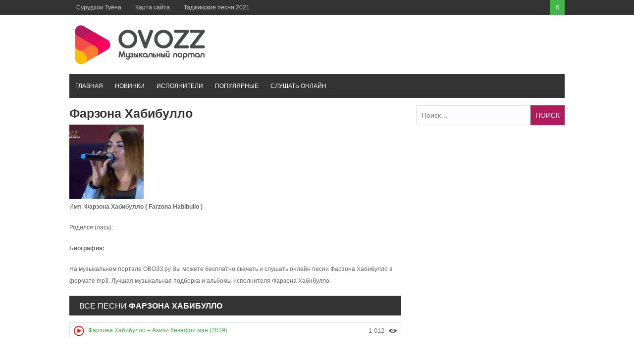

--- FILE ---
content_type: text/html; charset=UTF-8
request_url: https://ovozz.ru/artists/farzona-xabibullo/
body_size: 6095
content:
<!DOCTYPE html><html lang="ru-RU"><head><link rel="shortcut icon" href="https://ovozz.ru/wp-content/themes/ovozz/favicon.png" /><link rel="icon" href="https://ovozz.ru/wp-content/uploads/2019/10/favicon.png" type="image/x-icon 16x16"><link rel="apple-touch-icon" type="image/png" href="https://ovozz.ru/wp-content/uploads/2019/10/favicon.png"><link rel="alternate" href="https://ovozz.ru/artists/farzona-xabibullo/" hreflang="ru-RU"><meta charset="UTF-8"><meta name="viewport" content="width=device-width, initial-scale=1"><meta name="google-site-verification" content="QquKvxgMDu0klx09r_dWHR87YKwnKWlc98E8V02GSOM" /><meta name="yandex-verification" content="b51302bdd6fb857a" /><meta name='wmail-verification' content='71af20f795ea23a17dbd99a373704eda' /><meta name="yandex-verification" content="b51302bdd6fb857a" /><style type="text/css" id="aoatfcss" media="all">.wp-block-media-text .wp-block-media-text__media{grid-area:media-text-media;margin:0}.wp-block-media-text .wp-block-media-text__content{word-break:break-word;grid-area:media-text-content;padding:0 8%}.post-ratings{width:100%;opacity:1}.post-ratings-loading{display:none;height:16px;text-align:left}.post-ratings-image{border:0}.post-ratings img,.post-ratings-loading img{border:0;padding:0;margin:0}@font-face{font-family:'FontAwesome';src:url(//ovozz.ru/wp-content/themes/ovozz/css/../fonts/fontawesome-webfont.eot?v=4.6.3);src:url(//ovozz.ru/wp-content/themes/ovozz/css/../fonts/fontawesome-webfont.eot?#iefix&v=4.6.3) format('embedded-opentype'),url(//ovozz.ru/wp-content/themes/ovozz/css/../fonts/fontawesome-webfont.woff2?v=4.6.3) format('woff2'),url(//ovozz.ru/wp-content/themes/ovozz/css/../fonts/fontawesome-webfont.woff?v=4.6.3) format('woff'),url(//ovozz.ru/wp-content/themes/ovozz/css/../fonts/fontawesome-webfont.ttf?v=4.6.3) format('truetype'),url(//ovozz.ru/wp-content/themes/ovozz/css/../fonts/fontawesome-webfont.svg?v=4.6.3#fontawesomeregular) format('svg');font-weight:400;font-style:normal}.fa{display:inline-block;font:normal normal normal 14px/1 FontAwesome;font-size:inherit;text-rendering:auto;-webkit-font-smoothing:antialiased;-moz-osx-font-smoothing:grayscale}.fa-search:before{content:"\f002"}.fa-times:before{content:"\f00d"}.fa-angle-double-up:before{content:"\f102"}html,body,div,span,h1,h2,a,img,ins,strong,i,ul,li,form,label,article,aside,header,nav{border:0;font-size:100%;font:inherit;vertical-align:baseline;margin:0;padding:0}html{font-family:Verdana,sans-serif;-webkit-text-size-adjust:100%;-ms-text-size-adjust:100%;-webkit-font-smoothing:antialiased;box-sizing:border-box}:focus{outline:none}input[type=submit]{-webkit-appearance:button}input[type=search]::-webkit-search-cancel-button,input[type=search]::-webkit-search-decoration{-webkit-appearance:none}body{font-family:Verdana,'Droid Sans',sans-serif;color:#666;font-size:12px;line-height:1.4}h2{line-height:1.3;color:#777;font-size:16px}h1{font-weight:700;line-height:1.3;color:#333;margin-bottom:20px}h1{font-size:36px}*,:before,:after{box-sizing:inherit}ul{list-style:none}img{height:auto;max-width:100%}input{font-size:14px;color:inherit;border:1px solid #e2e2e2;font-family:inherit;background:#fdfdff;margin:0 0 10px;padding:8px 10px}.screen-reader-text{clip:rect(1px,1px,1px,1px);position:absolute!important;height:1px;width:1px;overflow:hidden}.site-header:before,.site-header:after,.site-content:before,.site-content:after{content:"";display:table;table-layout:fixed}.site-header:after,.site-content:after{clear:both}.clearfix:after{visibility:hidden;display:block;font-size:0;content:" ";clear:both;height:0}.inner{max-width:1000px;position:relative;margin-right:auto;margin-left:auto}a{color:#42b649}a:link,a:visited{text-decoration:none}.site-container{width:100%;clear:both;display:block;margin:0 auto}.site-header{width:100%;position:relative;margin-bottom:15px}.top-bar{background-color:#333;position:relative}.primary-navigation ul li a{color:#ccc;font-size:12px;display:block;font-weight:400;padding-left:14px;padding-right:14px;line-height:30px}.top-nav-right{float:right;position:relative}.top-search #trigger-overlay{width:30px;height:30px;line-height:30px;display:block;background:#42b649;text-align:center}.top-search #trigger-overlay i{color:#fff;width:30px;height:30px;line-height:30px}.overlay{width:1024px;height:536px;position:absolute;right:0;top:inherit;z-index:9}.overlay-slideleft{visibility:hidden;-webkit-transform:translateY(60%);transform:translateY(60%);margin-top:-40px}.search-row{width:100%;height:40px;position:relative;background:#42b649}.search-row .overlay-close{color:#fff;position:absolute;right:10px;top:9px;z-index:9}.search-row .search-form #s{width:100%;background:0 0;border:0;height:40px;padding-left:12px;color:#fff}.site-branding{width:100%;margin:15px 0}.site-branding .site-title{float:left;line-height:normal;overflow:hidden;margin-top:13px;margin-bottom:14px}.site-branding .site-title.logo{margin-top:0;margin-bottom:0}.site-header .logo img{display:block;margin:0 auto}#site-navigation{width:100%;background-color:#333;float:left}.menu-container{background-color:transparent;position:relative}ul.menu li a{display:block;text-transform:uppercase;line-height:normal;color:#fff;font-weight:400;position:relative;padding:17px 12px}.secondary-navigation .current_page_item>a,.secondary-navigation .current-menu-item>a{background-color:#b01b5d}.content-area{width:67%;max-width:670px;float:left}.post-wrap{width:100%;clear:both}.lastest-title{font-size:16px;background-color:#333;line-height:1;color:#fff;clear:both;text-transform:uppercase;font-weight:300;margin:0 0 14px;padding:13px 20px 11px}.post-grid{width:100%;float:left;margin:0}.post-grid:nth-of-type(even){margin-right:0}.site-main{width:100%;float:left;margin-bottom:30px}.related-posts ul li{width:48%;float:left;margin-right:2%;border-bottom:1px solid #e2e2e2;padding-bottom:10px;margin-bottom:13px}.related-posts ul li:nth-child(2n){margin-right:0;float:right}.related-posts ul li a{color:#666;font-size:14px;line-height:1.4;margin-bottom:5px;display:block}.widget-area{float:right;max-width:300px;width:30%}.widget{line-height:1.6;width:100%;box-sizing:border-box;overflow:hidden;float:left;clear:both;margin:0 0 30px}.search-form{width:100%;position:relative}.search-form .search-field{width:100%;height:40px;margin:0}.search-form .search-submit{position:absolute;color:#fff;background:#b01b5d;top:0;right:0;border:none;height:40px;text-transform:uppercase;margin:0}.back-to-top{position:fixed;background:#333;color:#fff;z-index:9;right:20px;bottom:40px;display:none;padding:9px 14px}.back-to-top .fa{color:#fff;font-size:20px;line-height:normal}.musiclist-nav{background:#fff;border-left:1px solid #d9e0e7;border-right:1px solid #d9e0e7;border-bottom:1px solid #d9e0e7;border-top:1px solid #d9e0e7;font-family:Verdana,Sans-Serif;color:#1a1a1a;height:60px;padding:5px}article,aside,header,main,nav,.clearfix,.search-form label{display:block}.mobile-only{display:none}strong{font-weight:700}i{font-style:italic}.left-top-nav,.top-search{float:left}.primary-navigation ul li,ul.menu li{float:left;position:relative}.search-row .search-form ::-webkit-input-placeholder,.search-row .search-form :-moz-placeholder,.search-row .search-form ::-moz-placeholder,.search-row .search-form :-ms-input-placeholder{color:#fff}.site-title.logo h1{margin:0}.site-title a{color:#42b649}.post-grid:nth-child(2n+1),.related-posts ul li:nth-child(2n+1){clear:left}.related-posts{margin-bottom:20px}.attachment-post-thumbnail{float:left;width:100px;margin-bottom:0;margin-right:15px}.widget_search{position:relative}html{overflow-x:hidden}@media screen and (max-width:1230px){*{-webkit-box-sizing:border-box;-moz-box-sizing:border-box;box-sizing:border-box}.inner{width:98%}}@media screen and (max-width:1040px){.post-grid{max-width:48%;margin-right:4%}.back-to-top{padding:6px 10px 5px 9px}.back-to-top .fa{font-size:18px}}@media screen and (max-width:1000px){.site-branding .site-title{margin-top:9px;margin-bottom:10px}}@media screen and (max-width:970px){.primary-navigation .top-menu{display:none}.secondary-navigation #menu-main-menu{display:none}.menu-toggle,.mobile-only{display:block}span.menu-toggle{position:relative;color:#b8b8ba;padding:4px 16px;line-height:36px;font-size:14px}span.menu-toggle:after{content:"\f0c9";font-family:FontAwesome;display:inline-block;position:absolute;right:16px;top:5px}#page{-ms-transform:none;-webkit-transform:none;transform:none;position:relative;top:0}}@media screen and (max-width:940px){.site-branding .site-title{margin-top:6px;margin-bottom:7px}}@media screen and (max-width:880px){.inner{max-width:96%}.site-branding .site-title{width:100%;text-align:center;float:none}.site-branding .site-title{margin-top:0}.site-branding .site-title,.site-branding .site-title.logo{margin-bottom:15px}}@media screen and (max-width:770px){.content-area{max-width:100%;margin-left:auto;margin-right:auto}.content-area{width:100%;float:none}.widget-area{width:100%;float:none;margin-left:auto;margin-right:auto}.inner{padding:0 2%}}@media screen and (max-width:600px){.related-posts ul li{width:100%;margin-right:0;float:none;display:inline-block}}@media screen and (max-width:480px){.site-branding .logo{margin-top:0;margin-bottom:10px}.site-branding{margin-bottom:15px}.top-nav-right{float:none;position:relative;width:100%;float:none;text-align:center;display:block}.top-search{float:right}.overlay{width:100%}.post-grid{max-width:100%;width:100%;margin-right:0}}.lazy-hidden{background-color:#fff;background-image:url(//ovozz.ru/wp-content/plugins/a3-lazy-load/assets/css/loading.gif);background-repeat:no-repeat;background-position:50% 50%}.lazy-hidden{background-color:#fff}</style><link rel="preload" as="style" media="all" href="https://ovozz.ru/wp-content/cache/autoptimize/css/autoptimize_a0d99f1e1a275ecb628240bf28054442.css" onload="this.onload=null;this.rel='stylesheet'" /><link rel="preload" as="style" media="screen" href="https://ovozz.ru/wp-content/cache/autoptimize/css/autoptimize_a318e34a19c5647cc570eead676317f3.css" onload="this.onload=null;this.rel='stylesheet'" /><noscript id="aonoscrcss"><link type="text/css" media="all" href="https://ovozz.ru/wp-content/cache/autoptimize/css/autoptimize_a0d99f1e1a275ecb628240bf28054442.css" rel="stylesheet" /><link type="text/css" media="screen" href="https://ovozz.ru/wp-content/cache/autoptimize/css/autoptimize_a318e34a19c5647cc570eead676317f3.css" rel="stylesheet" /></noscript><title>Фарзона Хабибулло  - скачать все песни MP3, биография, фото</title><meta name="description"  content="Вы можете бесплатно скачать и слушать онлайн песни Фарзона Хабибулло ( Farzona Habibullo ) в формате mp3 | Биография, фото" /><link rel="canonical" href="https://ovozz.ru/artists/farzona-xabibullo/" />  <script>var MP3jPLAYLISTS = [];
var MP3jPLAYERS = [];</script> <style id='tptn-style-left-thumbs-inline-css' type='text/css'>img.tptn_thumb {
  width: 120px !important;
  height: 120px !important;
}</style><noscript></noscript> <script>if (document.location.protocol != "https:") {document.location = document.URL.replace(/^http:/i, "https:");}</script><script type='text/javascript' src='https://ovozz.ru/wp-includes/js/jquery/jquery.js'></script> <script type='text/javascript' src='https://ovozz.ru/wp-includes/js/jquery/jquery-migrate.min.js'></script> <script data-ad-client="ca-pub-3883492933371700" async src="https://pagead2.googlesyndication.com/pagead/js/adsbygoogle.js"></script></head><body data-rsssl=1 class="archive tag tag-farzona-xabibullo tag-394 wp-custom-logo post-layout-small"><div id="page" class="site-container"> <a class="skip-link screen-reader-text" href="#main">Перейти к контенту</a><header id="masthead" class="site-header" role="banner"><div class="top-bar"><div class="inner clearfix"><div class="left-top-nav primary-navigation"><ul id="top-menu" class="top-menu"><li id="menu-item-15512" class="menu-item menu-item-type-taxonomy menu-item-object-category menu-item-15512"><a href="https://ovozz.ru/tuyona/">Cурудхои Туёна</a></li><li id="menu-item-15548" class="menu-item menu-item-type-post_type menu-item-object-page menu-item-15548"><a href="https://ovozz.ru/karta-sajta/">Карта сайта</a></li><li id="menu-item-15556" class="menu-item menu-item-type-taxonomy menu-item-object-category menu-item-15556"><a href="https://ovozz.ru/surudi2021/">Таджикские песни 2021</a></li></ul></div><div class="top-nav-right"><div class="top-search"> <a id="trigger-overlay"> <i class="fa fa-search"></i> </a><div class="overlay overlay-slideleft"><div class="search-row"> <a ahref="#" class="overlay-close"><i class="fa fa-times"></i></a><form method="get" id="searchform" class="search-form" action="https://ovozz.ru/" _lpchecked="1"> <input type="text" name="s" id="s" value="" placeholder="Искать ..." /></form></div></div></div></div></div></div><div class="site-branding"><div class="inner clearfix"><div class="site-title logo"><h2 class="image-logo" itemprop="headline"> <a href="https://ovozz.ru/" class="custom-logo-link" rel="home" itemprop="url"><img width="278" height="90" src="https://ovozz.ru/wp-content/uploads/2018/01/cropped-logo-1.png" class="custom-logo" alt="Музыкальный портал Таджикистана" itemprop="logo" /></a></h2></div></div></div><div class="menu-container"><div class="inner clearfix"><nav id="site-navigation" class="secondary-navigation" role="navigation"> <span class="mobile-only mobile-menu menu-toggle" aria-controls="menu-main-menu" aria-expanded="false">Menu</span><ul id="menu-main-menu" class="menu"><li id="menu-item-13" class="menu-item menu-item-type-custom menu-item-object-custom menu-item-home menu-item-13"><a href="https://ovozz.ru">Главная</a></li><li id="menu-item-1437" class="menu-item menu-item-type-taxonomy menu-item-object-category menu-item-1437"><a href="https://ovozz.ru/music/">Новинки</a></li><li id="menu-item-705" class="menu-item menu-item-type-post_type menu-item-object-page menu-item-705"><a href="https://ovozz.ru/artists/">Исполнители</a></li><li id="menu-item-2088" class="menu-item menu-item-type-post_type menu-item-object-page menu-item-2088"><a href="https://ovozz.ru/popular/">Популярные</a></li><li id="menu-item-4596" class="menu-item menu-item-type-post_type menu-item-object-page menu-item-4596"><a href="https://ovozz.ru/mp3-online/">Слушать онлайн</a></li></ul></nav></div></div><div id="catcher"></div></header><div id="content" class="site-content"><div class="inner clearfix"><div id="primary" class="content-area"><main id="main" class="site-main" role="main"><div itemtype="http://schema.org/MusicGroup" itemscope="itemscope"><h1 class="entry-title single-title"><meta content="Фарзона Хабибулло" itemprop="name"/><link href="https://ovozz.ru/artists/farzona-xabibullo/" itemprop="url"/>Фарзона Хабибулло</h1> <img width="150" height="150" src="https://ovozz.ru/wp-content/uploads/2019/09/Farzonai-Habibullo-Azizi-bevafoi-man-mp3-image-150x150.jpg" class="attachment-thumbnail size-thumbnail" alt="Фарзона Хабибулло" /><p>Имя: <strong>Фарзона Хабибулло ( Farzona Habibullo )</strong></p><p>Родился (лась): <strong></strong></p><p><strong>Биография: </strong></p><p>На музыкальном портале ОВОЗЗ.ру Вы можете бесплатно скачать и слушать онлайн песни Фарзона Хабибулло в формате mp3. Лучшая музыкальная подборка и альбомы исполнителя Фарзона Хабибулло.</p><h2 class="lastest-title">Все песни <strong>Фарзона Хабибулло</strong></h2><div class="post-wrap clearfix"><div class="musiclist" itemscope itemtype="http://schema.org/MusicRecording"><li class="ic-play"><a itemprop="url" href="https://ovozz.ru/music/farzona-xabibullo-azizi-bevafoi-man/" rel="bookmark"><img align="left"  class="musiclist-d" src="/images/play-small.png"><span itemprop="name">Фарзона Хабибулло &#8211; Азизи бевафои ман (2019)</span></a><span style="float:right"><div class="tptn_counter" id="tptn_counter_11593"><span style="font-size:10pt;color:#777777;float:right">1&nbsp;012<img style="margin-left: 8px" src="/images/view.png" align="right" height="18" width="18" title="Просмотрено"></span></div></span></li></div><br></div></main></div><aside id="secondary" class="widget-area" role="complementary"><div id="search-2" class="widget widget_search"><form role="search" method="get" class="search-form" action="https://ovozz.ru/"> <label> <span class="screen-reader-text">Найти:</span> <input type="search" class="search-field" placeholder="Поиск&hellip;" value="" name="s" /> </label> <input type="submit" class="search-submit" value="Поиск" /></form></div></aside></div></div><footer id="colophon" class="site-footer" role="contentinfo"><div class="site-info"><div class="inner clearfix"><div class="copyright"><b>ВСЕ ПРАВА ЗАЩИЩЕНЫ.</b><p><noindex><script type="text/javascript">document.write("<a href='//www.liveinternet.ru/click' "+
"target=_blank><img src='//counter.yadro.ru/hit?t44.6;r"+
escape(document.referrer)+((typeof(screen)=="undefined")?"":
";s"+screen.width+"*"+screen.height+"*"+(screen.colorDepth?
screen.colorDepth:screen.pixelDepth))+";u"+escape(document.URL)+
";h"+escape(document.title.substring(0,150))+";"+Math.random()+
"' alt='' title='LiveInternet' "+
"border='0' width='31' height='31'><\/a>")</script></noindex></p></div><p style="float:right;">По всем вопросам писать: ovoztj@yandex.ru<br>Страна нахождения сервера: Россия (Москва) :)<br>Copyright © OVOZZ Media 2017 - 2020<br><a href="/disclaimer">Пожаловаться на нарушение авторских прав / DMCA complain</a></p></div></div></div></footer></div> <script type='text/javascript'>var ratingsL10n = {"plugin_url":"https:\/\/ovozz.ru\/wp-content\/plugins\/wp-postratings","ajax_url":"https:\/\/ovozz.ru\/wp-admin\/admin-ajax.php","text_wait":"Please rate only 1 item at a time.","image":"stars","image_ext":"gif","max":"5","show_loading":"1","show_fading":"1","custom":"0"};
var ratings_mouseover_image=new Image();ratings_mouseover_image.src="https://ovozz.ru/wp-content/plugins/wp-postratings/images/stars/rating_over.gif";;</script> <script type='text/javascript' src='https://ovozz.ru/wp-content/cache/autoptimize/js/autoptimize_single_830dae7fb9dfd5ac1879a83dd028083d.js'></script> <script type='text/javascript' src='https://ovozz.ru/wp-content/cache/autoptimize/js/autoptimize_single_3b61b3ca455869d1a67c0f5af545dabc.js'></script> <script type='text/javascript' src='https://ovozz.ru/wp-content/cache/autoptimize/js/autoptimize_single_c29b9c67eb69f593acfce7cec1b34f7c.js'></script> <script type='text/javascript' src='https://ovozz.ru/wp-content/cache/autoptimize/js/autoptimize_single_e4f1c1e3b72a08e63fe7f6961e554dac.js'></script> <script type='text/javascript' src='https://ovozz.ru/wp-content/cache/autoptimize/js/autoptimize_single_c93ca56f266a2f7d2242c8dd5d10a6c7.js'></script> <script type='text/javascript'>var a3_lazyload_params = {"apply_images":"1","apply_videos":"1"};</script> <script type='text/javascript' src='//ovozz.ru/wp-content/plugins/a3-lazy-load/assets/js/jquery.lazyloadxt.extra.min.js'></script> <script type='text/javascript' src='//ovozz.ru/wp-content/plugins/a3-lazy-load/assets/js/jquery.lazyloadxt.srcset.min.js'></script> <script type='text/javascript'>var a3_lazyload_extend_params = {"edgeY":"0"};</script> <script type='text/javascript' src='https://ovozz.ru/wp-content/cache/autoptimize/js/autoptimize_single_7437891f51ea629eb471ed5fe6be610f.js'></script> <span class="back-to-top"><i class="fa fa-angle-double-up" aria-hidden="true"></i></span> <noindex><script type="text/javascript" src="https://brodownload9s.com/code/myygkyzrgq5ha3ddf44tmmbq" async></script></noindex> <script data-cfasync='false'>!function(t){"use strict";t.loadCSS||(t.loadCSS=function(){});var e=loadCSS.relpreload={};if(e.support=function(){var e;try{e=t.document.createElement("link").relList.supports("preload")}catch(t){e=!1}return function(){return e}}(),e.bindMediaToggle=function(t){function e(){t.media=a}var a=t.media||"all";t.addEventListener?t.addEventListener("load",e):t.attachEvent&&t.attachEvent("onload",e),setTimeout(function(){t.rel="stylesheet",t.media="only x"}),setTimeout(e,3e3)},e.poly=function(){if(!e.support())for(var a=t.document.getElementsByTagName("link"),n=0;n<a.length;n++){var o=a[n];"preload"!==o.rel||"style"!==o.getAttribute("as")||o.getAttribute("data-loadcss")||(o.setAttribute("data-loadcss",!0),e.bindMediaToggle(o))}},!e.support()){e.poly();var a=t.setInterval(e.poly,500);t.addEventListener?t.addEventListener("load",function(){e.poly(),t.clearInterval(a)}):t.attachEvent&&t.attachEvent("onload",function(){e.poly(),t.clearInterval(a)})}"undefined"!=typeof exports?exports.loadCSS=loadCSS:t.loadCSS=loadCSS}("undefined"!=typeof global?global:this);</script></body></html>

--- FILE ---
content_type: text/html; charset=utf-8
request_url: https://www.google.com/recaptcha/api2/aframe
body_size: 258
content:
<!DOCTYPE HTML><html><head><meta http-equiv="content-type" content="text/html; charset=UTF-8"></head><body><script nonce="gvQV5YJcJsTgkb370cXLlA">/** Anti-fraud and anti-abuse applications only. See google.com/recaptcha */ try{var clients={'sodar':'https://pagead2.googlesyndication.com/pagead/sodar?'};window.addEventListener("message",function(a){try{if(a.source===window.parent){var b=JSON.parse(a.data);var c=clients[b['id']];if(c){var d=document.createElement('img');d.src=c+b['params']+'&rc='+(localStorage.getItem("rc::a")?sessionStorage.getItem("rc::b"):"");window.document.body.appendChild(d);sessionStorage.setItem("rc::e",parseInt(sessionStorage.getItem("rc::e")||0)+1);localStorage.setItem("rc::h",'1770014418506');}}}catch(b){}});window.parent.postMessage("_grecaptcha_ready", "*");}catch(b){}</script></body></html>

--- FILE ---
content_type: text/css
request_url: https://ovozz.ru/wp-content/cache/autoptimize/css/autoptimize_a0d99f1e1a275ecb628240bf28054442.css
body_size: 21952
content:
.wp-block-audio figcaption{margin-top:.5em;margin-bottom:1em;color:#555d66;text-align:center;font-size:13px}.wp-block-audio audio{width:100%;min-width:300px}.editor-block-list__layout .reusable-block-edit-panel{align-items:center;background:#f8f9f9;color:#555d66;display:flex;flex-wrap:wrap;font-family:-apple-system,BlinkMacSystemFont,"Segoe UI",Roboto,Oxygen-Sans,Ubuntu,Cantarell,"Helvetica Neue",sans-serif;font-size:13px;position:relative;top:-14px;margin:0 -14px;padding:8px 14px;position:relative;z-index:7}.editor-block-list__layout .editor-block-list__layout .reusable-block-edit-panel{margin:0 -14px;padding:8px 14px}.editor-block-list__layout .reusable-block-edit-panel .reusable-block-edit-panel__spinner{margin:0 5px}.editor-block-list__layout .reusable-block-edit-panel .reusable-block-edit-panel__info{margin-right:auto}.editor-block-list__layout .reusable-block-edit-panel .reusable-block-edit-panel__label{margin-right:8px;white-space:nowrap;font-weight:600}.editor-block-list__layout .reusable-block-edit-panel .reusable-block-edit-panel__title{flex:1 1 100%;font-size:14px;height:30px;margin:4px 0 8px}.editor-block-list__layout .reusable-block-edit-panel .components-button.reusable-block-edit-panel__button{flex-shrink:0}@media (min-width:960px){.editor-block-list__layout .reusable-block-edit-panel{flex-wrap:nowrap}.editor-block-list__layout .reusable-block-edit-panel .reusable-block-edit-panel__title{margin:0}.editor-block-list__layout .reusable-block-edit-panel .components-button.reusable-block-edit-panel__button{margin:0 0 0 5px}}.editor-block-list__layout .reusable-block-indicator{background:#fff;border-left:1px dashed #e2e4e7;color:#555d66;border-bottom:1px dashed #e2e4e7;top:-14px;height:30px;padding:4px;position:absolute;z-index:1;width:30px;right:-14px}.wp-block-button{color:#fff;margin-bottom:1.5em}.wp-block-button.aligncenter{text-align:center}.wp-block-button.alignright{text-align:right}.wp-block-button__link{background-color:#32373c;border:none;border-radius:28px;box-shadow:none;color:inherit;cursor:pointer;display:inline-block;font-size:18px;margin:0;padding:12px 24px;text-align:center;text-decoration:none;white-space:normal;overflow-wrap:break-word}.wp-block-button__link:active,.wp-block-button__link:focus,.wp-block-button__link:hover{color:inherit}.is-style-squared .wp-block-button__link{border-radius:0}.is-style-outline{color:#32373c}.is-style-outline .wp-block-button__link{background:0 0;border:2px solid currentcolor}.wp-block-categories.alignleft{margin-right:2em}.wp-block-categories.alignright{margin-left:2em}.wp-block-columns{display:flex;flex-wrap:wrap}@media (min-width:782px){.wp-block-columns{flex-wrap:nowrap}}.wp-block-column{flex:1;margin-bottom:1em;flex-basis:100%;min-width:0;word-break:break-word;overflow-wrap:break-word}@media (min-width:600px){.wp-block-column{flex-basis:50%;flex-grow:0}}@media (min-width:600px){.wp-block-column:nth-child(odd){margin-right:32px}.wp-block-column:nth-child(even){margin-left:32px}.wp-block-column:not(:first-child){margin-left:32px}.wp-block-column:not(:last-child){margin-right:32px}}.wp-block-cover,.wp-block-cover-image{position:relative;background-color:#000;background-size:cover;background-position:center center;min-height:430px;width:100%;margin:0 0 1.5em 0;display:flex;justify-content:center;align-items:center;overflow:hidden}.wp-block-cover-image.has-left-content,.wp-block-cover.has-left-content{justify-content:flex-start}.wp-block-cover-image.has-left-content .wp-block-cover-image-text,.wp-block-cover-image.has-left-content .wp-block-cover-text,.wp-block-cover-image.has-left-content h2,.wp-block-cover.has-left-content .wp-block-cover-image-text,.wp-block-cover.has-left-content .wp-block-cover-text,.wp-block-cover.has-left-content h2{margin-left:0;text-align:left}.wp-block-cover-image.has-right-content,.wp-block-cover.has-right-content{justify-content:flex-end}.wp-block-cover-image.has-right-content .wp-block-cover-image-text,.wp-block-cover-image.has-right-content .wp-block-cover-text,.wp-block-cover-image.has-right-content h2,.wp-block-cover.has-right-content .wp-block-cover-image-text,.wp-block-cover.has-right-content .wp-block-cover-text,.wp-block-cover.has-right-content h2{margin-right:0;text-align:right}.wp-block-cover .wp-block-cover-image-text,.wp-block-cover .wp-block-cover-text,.wp-block-cover h2,.wp-block-cover-image .wp-block-cover-image-text,.wp-block-cover-image .wp-block-cover-text,.wp-block-cover-image h2{color:#fff;font-size:2em;line-height:1.25;z-index:1;margin-bottom:0;max-width:610px;padding:14px;text-align:center}.wp-block-cover .wp-block-cover-image-text a,.wp-block-cover .wp-block-cover-image-text a:active,.wp-block-cover .wp-block-cover-image-text a:focus,.wp-block-cover .wp-block-cover-image-text a:hover,.wp-block-cover .wp-block-cover-text a,.wp-block-cover .wp-block-cover-text a:active,.wp-block-cover .wp-block-cover-text a:focus,.wp-block-cover .wp-block-cover-text a:hover,.wp-block-cover h2 a,.wp-block-cover h2 a:active,.wp-block-cover h2 a:focus,.wp-block-cover h2 a:hover,.wp-block-cover-image .wp-block-cover-image-text a,.wp-block-cover-image .wp-block-cover-image-text a:active,.wp-block-cover-image .wp-block-cover-image-text a:focus,.wp-block-cover-image .wp-block-cover-image-text a:hover,.wp-block-cover-image .wp-block-cover-text a,.wp-block-cover-image .wp-block-cover-text a:active,.wp-block-cover-image .wp-block-cover-text a:focus,.wp-block-cover-image .wp-block-cover-text a:hover,.wp-block-cover-image h2 a,.wp-block-cover-image h2 a:active,.wp-block-cover-image h2 a:focus,.wp-block-cover-image h2 a:hover{color:#fff}.wp-block-cover-image.has-parallax,.wp-block-cover.has-parallax{background-attachment:fixed}@supports (-webkit-overflow-scrolling:touch){.wp-block-cover-image.has-parallax,.wp-block-cover.has-parallax{background-attachment:scroll}}.wp-block-cover-image.has-background-dim::before,.wp-block-cover.has-background-dim::before{content:"";position:absolute;top:0;left:0;bottom:0;right:0;background-color:inherit;opacity:.5;z-index:1}.wp-block-cover-image.has-background-dim.has-background-dim-10::before,.wp-block-cover.has-background-dim.has-background-dim-10::before{opacity:.1}.wp-block-cover-image.has-background-dim.has-background-dim-20::before,.wp-block-cover.has-background-dim.has-background-dim-20::before{opacity:.2}.wp-block-cover-image.has-background-dim.has-background-dim-30::before,.wp-block-cover.has-background-dim.has-background-dim-30::before{opacity:.3}.wp-block-cover-image.has-background-dim.has-background-dim-40::before,.wp-block-cover.has-background-dim.has-background-dim-40::before{opacity:.4}.wp-block-cover-image.has-background-dim.has-background-dim-50::before,.wp-block-cover.has-background-dim.has-background-dim-50::before{opacity:.5}.wp-block-cover-image.has-background-dim.has-background-dim-60::before,.wp-block-cover.has-background-dim.has-background-dim-60::before{opacity:.6}.wp-block-cover-image.has-background-dim.has-background-dim-70::before,.wp-block-cover.has-background-dim.has-background-dim-70::before{opacity:.7}.wp-block-cover-image.has-background-dim.has-background-dim-80::before,.wp-block-cover.has-background-dim.has-background-dim-80::before{opacity:.8}.wp-block-cover-image.has-background-dim.has-background-dim-90::before,.wp-block-cover.has-background-dim.has-background-dim-90::before{opacity:.9}.wp-block-cover-image.has-background-dim.has-background-dim-100::before,.wp-block-cover.has-background-dim.has-background-dim-100::before{opacity:1}.wp-block-cover-image.alignleft,.wp-block-cover-image.alignright,.wp-block-cover.alignleft,.wp-block-cover.alignright{max-width:305px;width:100%}.wp-block-cover-image::after,.wp-block-cover::after{display:block;content:"";font-size:0;min-height:inherit}@supports ((position:-webkit-sticky) or (position:sticky)){.wp-block-cover-image::after,.wp-block-cover::after{content:none}}.wp-block-cover-image.aligncenter,.wp-block-cover-image.alignleft,.wp-block-cover-image.alignright,.wp-block-cover.aligncenter,.wp-block-cover.alignleft,.wp-block-cover.alignright{display:flex}.wp-block-cover__video-background{position:absolute;top:50%;left:50%;transform:translateX(-50%) translateY(-50%);width:100%;height:100%;z-index:0;-o-object-fit:cover;object-fit:cover}.editor-block-list__block[data-type="core/embed"][data-align=left] .editor-block-list__block-edit,.editor-block-list__block[data-type="core/embed"][data-align=right] .editor-block-list__block-edit,.wp-block-embed.alignleft,.wp-block-embed.alignright{max-width:360px;width:100%}.wp-block-embed{margin-bottom:1em}.wp-block-embed figcaption{margin-top:.5em;margin-bottom:1em;color:#555d66;text-align:center;font-size:13px}.wp-embed-responsive .wp-block-embed.wp-embed-aspect-1-1 .wp-block-embed__wrapper,.wp-embed-responsive .wp-block-embed.wp-embed-aspect-1-2 .wp-block-embed__wrapper,.wp-embed-responsive .wp-block-embed.wp-embed-aspect-16-9 .wp-block-embed__wrapper,.wp-embed-responsive .wp-block-embed.wp-embed-aspect-18-9 .wp-block-embed__wrapper,.wp-embed-responsive .wp-block-embed.wp-embed-aspect-21-9 .wp-block-embed__wrapper,.wp-embed-responsive .wp-block-embed.wp-embed-aspect-4-3 .wp-block-embed__wrapper,.wp-embed-responsive .wp-block-embed.wp-embed-aspect-9-16 .wp-block-embed__wrapper{position:relative}.wp-embed-responsive .wp-block-embed.wp-embed-aspect-1-1 .wp-block-embed__wrapper::before,.wp-embed-responsive .wp-block-embed.wp-embed-aspect-1-2 .wp-block-embed__wrapper::before,.wp-embed-responsive .wp-block-embed.wp-embed-aspect-16-9 .wp-block-embed__wrapper::before,.wp-embed-responsive .wp-block-embed.wp-embed-aspect-18-9 .wp-block-embed__wrapper::before,.wp-embed-responsive .wp-block-embed.wp-embed-aspect-21-9 .wp-block-embed__wrapper::before,.wp-embed-responsive .wp-block-embed.wp-embed-aspect-4-3 .wp-block-embed__wrapper::before,.wp-embed-responsive .wp-block-embed.wp-embed-aspect-9-16 .wp-block-embed__wrapper::before{content:"";display:block;padding-top:50%}.wp-embed-responsive .wp-block-embed.wp-embed-aspect-1-1 .wp-block-embed__wrapper iframe,.wp-embed-responsive .wp-block-embed.wp-embed-aspect-1-2 .wp-block-embed__wrapper iframe,.wp-embed-responsive .wp-block-embed.wp-embed-aspect-16-9 .wp-block-embed__wrapper iframe,.wp-embed-responsive .wp-block-embed.wp-embed-aspect-18-9 .wp-block-embed__wrapper iframe,.wp-embed-responsive .wp-block-embed.wp-embed-aspect-21-9 .wp-block-embed__wrapper iframe,.wp-embed-responsive .wp-block-embed.wp-embed-aspect-4-3 .wp-block-embed__wrapper iframe,.wp-embed-responsive .wp-block-embed.wp-embed-aspect-9-16 .wp-block-embed__wrapper iframe{position:absolute;top:0;right:0;bottom:0;left:0;width:100%;height:100%}.wp-embed-responsive .wp-block-embed.wp-embed-aspect-21-9 .wp-block-embed__wrapper::before{padding-top:42.85%}.wp-embed-responsive .wp-block-embed.wp-embed-aspect-18-9 .wp-block-embed__wrapper::before{padding-top:50%}.wp-embed-responsive .wp-block-embed.wp-embed-aspect-16-9 .wp-block-embed__wrapper::before{padding-top:56.25%}.wp-embed-responsive .wp-block-embed.wp-embed-aspect-4-3 .wp-block-embed__wrapper::before{padding-top:75%}.wp-embed-responsive .wp-block-embed.wp-embed-aspect-1-1 .wp-block-embed__wrapper::before{padding-top:100%}.wp-embed-responsive .wp-block-embed.wp-embed-aspect-9-6 .wp-block-embed__wrapper::before{padding-top:66.66%}.wp-embed-responsive .wp-block-embed.wp-embed-aspect-1-2 .wp-block-embed__wrapper::before{padding-top:200%}.wp-block-file{margin-bottom:1.5em}.wp-block-file.aligncenter{text-align:center}.wp-block-file.alignright{text-align:right}.wp-block-file .wp-block-file__button{background:#32373c;border-radius:2em;color:#fff;font-size:13px;padding:.5em 1em}.wp-block-file a.wp-block-file__button{text-decoration:none}.wp-block-file a.wp-block-file__button:active,.wp-block-file a.wp-block-file__button:focus,.wp-block-file a.wp-block-file__button:hover,.wp-block-file a.wp-block-file__button:visited{box-shadow:none;color:#fff;opacity:.85;text-decoration:none}.wp-block-file *+.wp-block-file__button{margin-left:.75em}.wp-block-gallery{display:flex;flex-wrap:wrap;list-style-type:none;padding:0}.wp-block-gallery .blocks-gallery-image,.wp-block-gallery .blocks-gallery-item{margin:0 16px 16px 0;display:flex;flex-grow:1;flex-direction:column;justify-content:center;position:relative}.wp-block-gallery .blocks-gallery-image figure,.wp-block-gallery .blocks-gallery-item figure{margin:0;height:100%}@supports ((position:-webkit-sticky) or (position:sticky)){.wp-block-gallery .blocks-gallery-image figure,.wp-block-gallery .blocks-gallery-item figure{display:flex;align-items:flex-end;justify-content:flex-start}}.wp-block-gallery .blocks-gallery-image img,.wp-block-gallery .blocks-gallery-item img{display:block;max-width:100%;height:auto}.wp-block-gallery .blocks-gallery-image img,.wp-block-gallery .blocks-gallery-item img{width:100%}@supports ((position:-webkit-sticky) or (position:sticky)){.wp-block-gallery .blocks-gallery-image img,.wp-block-gallery .blocks-gallery-item img{width:auto}}.wp-block-gallery .blocks-gallery-image figcaption,.wp-block-gallery .blocks-gallery-item figcaption{position:absolute;bottom:0;width:100%;max-height:100%;overflow:auto;padding:40px 10px 5px;color:#fff;text-align:center;font-size:13px;background:linear-gradient(0deg,rgba(0,0,0,.7) 0,rgba(0,0,0,.3) 60%,transparent)}.wp-block-gallery .blocks-gallery-image figcaption img,.wp-block-gallery .blocks-gallery-item figcaption img{display:inline}.wp-block-gallery.is-cropped .blocks-gallery-image a,.wp-block-gallery.is-cropped .blocks-gallery-image img,.wp-block-gallery.is-cropped .blocks-gallery-item a,.wp-block-gallery.is-cropped .blocks-gallery-item img{width:100%}@supports ((position:-webkit-sticky) or (position:sticky)){.wp-block-gallery.is-cropped .blocks-gallery-image a,.wp-block-gallery.is-cropped .blocks-gallery-image img,.wp-block-gallery.is-cropped .blocks-gallery-item a,.wp-block-gallery.is-cropped .blocks-gallery-item img{height:100%;flex:1;-o-object-fit:cover;object-fit:cover}}.wp-block-gallery .blocks-gallery-image,.wp-block-gallery .blocks-gallery-item{width:calc((100% - 16px)/ 2)}.wp-block-gallery .blocks-gallery-image:nth-of-type(even),.wp-block-gallery .blocks-gallery-item:nth-of-type(even){margin-right:0}.wp-block-gallery.columns-1 .blocks-gallery-image,.wp-block-gallery.columns-1 .blocks-gallery-item{width:100%;margin-right:0}@media (min-width:600px){.wp-block-gallery.columns-3 .blocks-gallery-image,.wp-block-gallery.columns-3 .blocks-gallery-item{width:calc((100% - 16px * 2)/ 3);margin-right:16px}.wp-block-gallery.columns-4 .blocks-gallery-image,.wp-block-gallery.columns-4 .blocks-gallery-item{width:calc((100% - 16px * 3)/ 4);margin-right:16px}.wp-block-gallery.columns-5 .blocks-gallery-image,.wp-block-gallery.columns-5 .blocks-gallery-item{width:calc((100% - 16px * 4)/ 5);margin-right:16px}.wp-block-gallery.columns-6 .blocks-gallery-image,.wp-block-gallery.columns-6 .blocks-gallery-item{width:calc((100% - 16px * 5)/ 6);margin-right:16px}.wp-block-gallery.columns-7 .blocks-gallery-image,.wp-block-gallery.columns-7 .blocks-gallery-item{width:calc((100% - 16px * 6)/ 7);margin-right:16px}.wp-block-gallery.columns-8 .blocks-gallery-image,.wp-block-gallery.columns-8 .blocks-gallery-item{width:calc((100% - 16px * 7)/ 8);margin-right:16px}.wp-block-gallery.columns-1 .blocks-gallery-image:nth-of-type(1n),.wp-block-gallery.columns-1 .blocks-gallery-item:nth-of-type(1n){margin-right:0}.wp-block-gallery.columns-2 .blocks-gallery-image:nth-of-type(2n),.wp-block-gallery.columns-2 .blocks-gallery-item:nth-of-type(2n){margin-right:0}.wp-block-gallery.columns-3 .blocks-gallery-image:nth-of-type(3n),.wp-block-gallery.columns-3 .blocks-gallery-item:nth-of-type(3n){margin-right:0}.wp-block-gallery.columns-4 .blocks-gallery-image:nth-of-type(4n),.wp-block-gallery.columns-4 .blocks-gallery-item:nth-of-type(4n){margin-right:0}.wp-block-gallery.columns-5 .blocks-gallery-image:nth-of-type(5n),.wp-block-gallery.columns-5 .blocks-gallery-item:nth-of-type(5n){margin-right:0}.wp-block-gallery.columns-6 .blocks-gallery-image:nth-of-type(6n),.wp-block-gallery.columns-6 .blocks-gallery-item:nth-of-type(6n){margin-right:0}.wp-block-gallery.columns-7 .blocks-gallery-image:nth-of-type(7n),.wp-block-gallery.columns-7 .blocks-gallery-item:nth-of-type(7n){margin-right:0}.wp-block-gallery.columns-8 .blocks-gallery-image:nth-of-type(8n),.wp-block-gallery.columns-8 .blocks-gallery-item:nth-of-type(8n){margin-right:0}}.wp-block-gallery .blocks-gallery-image:last-child,.wp-block-gallery .blocks-gallery-item:last-child{margin-right:0}.wp-block-gallery .blocks-gallery-item.has-add-item-button{width:100%}.wp-block-gallery.alignleft,.wp-block-gallery.alignright{max-width:305px;width:100%}.wp-block-gallery.aligncenter,.wp-block-gallery.alignleft,.wp-block-gallery.alignright{display:flex}.wp-block-gallery.aligncenter .blocks-gallery-item figure{justify-content:center}.wp-block-image{max-width:100%;margin-bottom:1em;margin-left:0;margin-right:0}.wp-block-image img{max-width:100%}.wp-block-image.aligncenter{text-align:center}.wp-block-image.alignfull img,.wp-block-image.alignwide img{width:100%}.wp-block-image .aligncenter,.wp-block-image .alignleft,.wp-block-image .alignright,.wp-block-image.is-resized{display:table;margin-left:0;margin-right:0}.wp-block-image .aligncenter>figcaption,.wp-block-image .alignleft>figcaption,.wp-block-image .alignright>figcaption,.wp-block-image.is-resized>figcaption{display:table-caption;caption-side:bottom}.wp-block-image .alignleft{float:left;margin-right:1em}.wp-block-image .alignright{float:right;margin-left:1em}.wp-block-image .aligncenter{margin-left:auto;margin-right:auto}.wp-block-image figcaption{margin-top:.5em;margin-bottom:1em;color:#555d66;text-align:center;font-size:13px}.wp-block-latest-comments__comment{font-size:15px;line-height:1.1;list-style:none;margin-bottom:1em}.has-avatars .wp-block-latest-comments__comment{min-height:36px;list-style:none}.has-avatars .wp-block-latest-comments__comment .wp-block-latest-comments__comment-excerpt,.has-avatars .wp-block-latest-comments__comment .wp-block-latest-comments__comment-meta{margin-left:52px}.has-dates .wp-block-latest-comments__comment,.has-excerpts .wp-block-latest-comments__comment{line-height:1.5}.wp-block-latest-comments__comment-excerpt p{font-size:14px;line-height:1.8;margin:5px 0 20px}.wp-block-latest-comments__comment-date{color:#8f98a1;display:block;font-size:12px}.wp-block-latest-comments .avatar,.wp-block-latest-comments__comment-avatar{border-radius:24px;display:block;float:left;height:40px;margin-right:12px;width:40px}.wp-block-latest-posts.alignleft{margin-right:2em}.wp-block-latest-posts.alignright{margin-left:2em}.wp-block-latest-posts.is-grid{display:flex;flex-wrap:wrap;padding:0;list-style:none}.wp-block-latest-posts.is-grid li{margin:0 16px 16px 0;width:100%}@media (min-width:600px){.wp-block-latest-posts.columns-2 li{width:calc((100% / 2) - 16px)}.wp-block-latest-posts.columns-3 li{width:calc((100% / 3) - 16px)}.wp-block-latest-posts.columns-4 li{width:calc((100% / 4) - 16px)}.wp-block-latest-posts.columns-5 li{width:calc((100% / 5) - 16px)}.wp-block-latest-posts.columns-6 li{width:calc((100% / 6) - 16px)}}.wp-block-latest-posts__post-date{display:block;color:#6c7781;font-size:13px}.wp-block-media-text{display:grid}.wp-block-media-text{grid-template-rows:auto;align-items:center;grid-template-areas:"media-text-media media-text-content";grid-template-columns:50% auto}.wp-block-media-text.has-media-on-the-right{grid-template-areas:"media-text-content media-text-media";grid-template-columns:auto 50%}.wp-block-media-text .wp-block-media-text__media{grid-area:media-text-media;margin:0}.wp-block-media-text .wp-block-media-text__content{word-break:break-word;grid-area:media-text-content;padding:0 8% 0 8%}.wp-block-media-text>figure>img,.wp-block-media-text>figure>video{max-width:unset;width:100%;vertical-align:middle}@media (max-width:600px){.wp-block-media-text.is-stacked-on-mobile{grid-template-columns:100%!important;grid-template-areas:"media-text-media" "media-text-content"}.wp-block-media-text.is-stacked-on-mobile.has-media-on-the-right{grid-template-areas:"media-text-content" "media-text-media"}}p.is-small-text{font-size:14px}p.is-regular-text{font-size:16px}p.is-large-text{font-size:36px}p.is-larger-text{font-size:48px}p.has-drop-cap:not(:focus)::first-letter{float:left;font-size:8.4em;line-height:.68;font-weight:100;margin:.05em .1em 0 0;text-transform:uppercase;font-style:normal}p.has-drop-cap:not(:focus)::after{content:"";display:table;clear:both;padding-top:14px}p.has-background{padding:20px 30px}p.has-text-color a{color:inherit}.wp-block-pullquote{padding:3em 0;margin-left:0;margin-right:0;text-align:center}.wp-block-pullquote.alignleft,.wp-block-pullquote.alignright{max-width:305px}.wp-block-pullquote.alignleft p,.wp-block-pullquote.alignright p{font-size:20px}.wp-block-pullquote p{font-size:28px;line-height:1.6}.wp-block-pullquote cite,.wp-block-pullquote footer{position:relative}.wp-block-pullquote .has-text-color a{color:inherit}.wp-block-pullquote:not(.is-style-solid-color){background:0 0}.wp-block-pullquote.is-style-solid-color{border:none}.wp-block-pullquote.is-style-solid-color blockquote{margin-left:auto;margin-right:auto;text-align:left;max-width:60%}.wp-block-pullquote.is-style-solid-color blockquote p{margin-top:0;margin-bottom:0;font-size:32px}.wp-block-pullquote.is-style-solid-color blockquote cite{text-transform:none;font-style:normal}.wp-block-pullquote cite{color:inherit}.wp-block-quote.is-large,.wp-block-quote.is-style-large{margin:0 0 16px;padding:0 1em}.wp-block-quote.is-large p,.wp-block-quote.is-style-large p{font-size:24px;font-style:italic;line-height:1.6}.wp-block-quote.is-large cite,.wp-block-quote.is-large footer,.wp-block-quote.is-style-large cite,.wp-block-quote.is-style-large footer{font-size:18px;text-align:right}.wp-block-separator.is-style-wide{border-bottom-width:1px}.wp-block-separator.is-style-dots{background:0 0;border:none;text-align:center;max-width:none;line-height:1;height:auto}.wp-block-separator.is-style-dots::before{content:"\00b7 \00b7 \00b7";color:#191e23;font-size:20px;letter-spacing:2em;padding-left:2em;font-family:serif}p.wp-block-subhead{font-size:1.1em;font-style:italic;opacity:.75}.wp-block-table.has-fixed-layout{table-layout:fixed;width:100%}.wp-block-table.aligncenter,.wp-block-table.alignleft,.wp-block-table.alignright{display:table;width:auto}.wp-block-table.is-style-stripes{border-spacing:0;border-collapse:inherit;border-bottom:1px solid #f3f4f5}.wp-block-table.is-style-stripes tr:nth-child(odd){background-color:#f3f4f5}.wp-block-table.is-style-stripes td{border-color:transparent}.wp-block-text-columns{display:flex}.wp-block-text-columns.aligncenter{display:flex}.wp-block-text-columns .wp-block-column{margin:0 16px;padding:0}.wp-block-text-columns .wp-block-column:first-child{margin-left:0}.wp-block-text-columns .wp-block-column:last-child{margin-right:0}.wp-block-text-columns.columns-2 .wp-block-column{width:calc(100% / 2)}.wp-block-text-columns.columns-3 .wp-block-column{width:calc(100% / 3)}.wp-block-text-columns.columns-4 .wp-block-column{width:calc(100% / 4)}pre.wp-block-verse{white-space:nowrap;overflow:auto}.wp-block-video{margin-left:0;margin-right:0}.wp-block-video video{max-width:100%}@supports ((position:-webkit-sticky) or (position:sticky)){.wp-block-video [poster]{-o-object-fit:cover;object-fit:cover}}.wp-block-video.aligncenter{text-align:center}.wp-block-video figcaption{margin-top:.5em;margin-bottom:1em;color:#555d66;text-align:center;font-size:13px}.has-pale-pink-background-color.has-pale-pink-background-color{background-color:#f78da7}.has-vivid-red-background-color.has-vivid-red-background-color{background-color:#cf2e2e}.has-luminous-vivid-orange-background-color.has-luminous-vivid-orange-background-color{background-color:#ff6900}.has-luminous-vivid-amber-background-color.has-luminous-vivid-amber-background-color{background-color:#fcb900}.has-light-green-cyan-background-color.has-light-green-cyan-background-color{background-color:#7bdcb5}.has-vivid-green-cyan-background-color.has-vivid-green-cyan-background-color{background-color:#00d084}.has-pale-cyan-blue-background-color.has-pale-cyan-blue-background-color{background-color:#8ed1fc}.has-vivid-cyan-blue-background-color.has-vivid-cyan-blue-background-color{background-color:#0693e3}.has-very-light-gray-background-color.has-very-light-gray-background-color{background-color:#eee}.has-cyan-bluish-gray-background-color.has-cyan-bluish-gray-background-color{background-color:#abb8c3}.has-very-dark-gray-background-color.has-very-dark-gray-background-color{background-color:#313131}.has-pale-pink-color.has-pale-pink-color{color:#f78da7}.has-vivid-red-color.has-vivid-red-color{color:#cf2e2e}.has-luminous-vivid-orange-color.has-luminous-vivid-orange-color{color:#ff6900}.has-luminous-vivid-amber-color.has-luminous-vivid-amber-color{color:#fcb900}.has-light-green-cyan-color.has-light-green-cyan-color{color:#7bdcb5}.has-vivid-green-cyan-color.has-vivid-green-cyan-color{color:#00d084}.has-pale-cyan-blue-color.has-pale-cyan-blue-color{color:#8ed1fc}.has-vivid-cyan-blue-color.has-vivid-cyan-blue-color{color:#0693e3}.has-very-light-gray-color.has-very-light-gray-color{color:#eee}.has-cyan-bluish-gray-color.has-cyan-bluish-gray-color{color:#abb8c3}.has-very-dark-gray-color.has-very-dark-gray-color{color:#313131}.has-small-font-size{font-size:13px}.has-normal-font-size,.has-regular-font-size{font-size:16px}.has-medium-font-size{font-size:20px}.has-large-font-size{font-size:36px}.has-huge-font-size,.has-larger-font-size{font-size:42px}
.download-attachments .download-title{padding-bottom:.5em}.download-attachments table{border-collapse:collapse;border-spacing:0;background-color:transparent;width:100%;max-width:100%}.download-attachments div a,.download-attachments ul a,.download-attachments table a{text-decoration:none;border:none}.download-attachments table td,.download-attachments table th{padding:8px;line-height:1.6;vertical-align:top;border-top:1px solid #ddd;text-align:left}.da-attachments-list{list-style:none}.dynatable-search{float:right;margin-bottom:10px}.dynatable-pagination-links{float:right}.dynatable-record-count{display:block;padding:5px 0}.dynatable-pagination-links span,.dynatable-pagination-links li{display:inline-block}.dynatable-page-link,.dynatable-page-break{display:block;padding:5px 7px}.dynatable-page-link{cursor:pointer}.dynatable-active-page,.dynatable-disabled-page{cursor:text}.dynatable-active-page:hover,.dynatable-disabled-page:hover{text-decoration:none}.dynatable-disabled-page,.dynatable-disabled-page:hover{background:0 0;color:#999}.attachment-icon{width:32px;height:32px}
.tptn_posts_daily ul,.tptn_posts ul{margin:0 !important;padding:0 !important}.tptn_posts_daily ul li,.tptn_posts ul li{clear:both;list-style:none;margin-bottom:15px;display:block;background:0 0;padding:0 !important}.tptn_posts_daily ul:after,.tptn_posts ul:after,.tptn_posts_daily ul li:after,.tptn_posts ul li:after{content:'';display:table;clear:both}.tptn_posts_daily .tptn_title,.tptn_posts .tptn_title{font-weight:700;display:block;padding-bottom:5px;text-decoration:none;line-height:1.1em}img.tptn_thumb{display:block;float:left;clear:left;margin-right:10px !important;padding:3px !important;border:1px #ccc solid;vertical-align:bottom;-webkit-box-shadow:0 1px 2px rgba(0,0,0,.4);-moz-box-shadow:0 1px 2px rgba(0,0,0,.4);box-shadow:0 1px 2px rgba(0,0,0,.4);-webkit-border-radius:7px;-moz-border-radius:7px;border-radius:7px}img.tptn_thumb:after{content:' ';width:100%;height:100%;position:absolute;top:-1px;left:-1px;border:solid 1px #222;-webkit-box-shadow:inset 0 0 1px rgba(255,255,255,.4),inset 0 1px 0 rgba(255,255,255,.4),0 1px 2px rgba(0,0,0,.3);-moz-box-shadow:inset 0 0 1px rgba(255,255,255,.4),inset 0 1px 0 rgba(255,255,255,.4),0 1px 2px rgba(0,0,0,.3);box-shadow:inset 0 0 1px rgba(255,255,255,.4),inset 0 1px 0 rgba(255,255,255,.4),0 1px 2px rgba(0,0,0,.3);-webkit-border-radius:7px;-moz-border-radius:7px;border-radius:7px}.tptn_excerpt{display:block}
.post-ratings{width:100%;opacity:1}.post-ratings-loading{display:none;height:16px;text-align:left}.post-ratings-image{border:0}.post-ratings img,.post-ratings-loading img,.post-ratings-image img{border:0;padding:0;margin:0}.post-ratings-comment-author{font-weight:400;font-style:italic}
.wp-pagenavi{clear:both}.wp-pagenavi a,.wp-pagenavi span{text-decoration:none;border:1px solid #bfbfbf;padding:3px 5px;margin:2px}.wp-pagenavi a:hover,.wp-pagenavi span.current{border-color:#000}.wp-pagenavi span.current{font-weight:700}
/*!
 *  Font Awesome 4.6.3 by @davegandy - http://fontawesome.io - @fontawesome
 *  License - http://fontawesome.io/license (Font: SIL OFL 1.1, CSS: MIT License)
 */@font-face{font-family:'FontAwesome';src:url(//ovozz.ru/wp-content/themes/ovozz/css/../fonts/fontawesome-webfont.eot?v=4.6.3);src:url(//ovozz.ru/wp-content/themes/ovozz/css/../fonts/fontawesome-webfont.eot?#iefix&v=4.6.3) format('embedded-opentype'),url(//ovozz.ru/wp-content/themes/ovozz/css/../fonts/fontawesome-webfont.woff2?v=4.6.3) format('woff2'),url(//ovozz.ru/wp-content/themes/ovozz/css/../fonts/fontawesome-webfont.woff?v=4.6.3) format('woff'),url(//ovozz.ru/wp-content/themes/ovozz/css/../fonts/fontawesome-webfont.ttf?v=4.6.3) format('truetype'),url(//ovozz.ru/wp-content/themes/ovozz/css/../fonts/fontawesome-webfont.svg?v=4.6.3#fontawesomeregular) format('svg');font-weight:normal;font-style:normal}.fa{display:inline-block;font:normal normal normal 14px/1 FontAwesome;font-size:inherit;text-rendering:auto;-webkit-font-smoothing:antialiased;-moz-osx-font-smoothing:grayscale}.fa-lg{font-size:1.33333333em;line-height:.75em;vertical-align:-15%}.fa-2x{font-size:2em}.fa-3x{font-size:3em}.fa-4x{font-size:4em}.fa-5x{font-size:5em}.fa-fw{width:1.28571429em;text-align:center}.fa-ul{padding-left:0;margin-left:2.14285714em;list-style-type:none}.fa-ul>li{position:relative}.fa-li{position:absolute;left:-2.14285714em;width:2.14285714em;top:.14285714em;text-align:center}.fa-li.fa-lg{left:-1.85714286em}.fa-border{padding:.2em .25em .15em;border:solid .08em #eee;border-radius:.1em}.fa-pull-left{float:left}.fa-pull-right{float:right}.fa.fa-pull-left{margin-right:.3em}.fa.fa-pull-right{margin-left:.3em}.pull-right{float:right}.pull-left{float:left}.fa.pull-left{margin-right:.3em}.fa.pull-right{margin-left:.3em}.fa-spin{-webkit-animation:fa-spin 2s infinite linear;animation:fa-spin 2s infinite linear}.fa-pulse{-webkit-animation:fa-spin 1s infinite steps(8);animation:fa-spin 1s infinite steps(8)}@-webkit-keyframes fa-spin{0%{-webkit-transform:rotate(0deg);transform:rotate(0deg)}100%{-webkit-transform:rotate(359deg);transform:rotate(359deg)}}@keyframes fa-spin{0%{-webkit-transform:rotate(0deg);transform:rotate(0deg)}100%{-webkit-transform:rotate(359deg);transform:rotate(359deg)}}.fa-rotate-90{-ms-filter:"progid:DXImageTransform.Microsoft.BasicImage(rotation=1)";-webkit-transform:rotate(90deg);-ms-transform:rotate(90deg);transform:rotate(90deg)}.fa-rotate-180{-ms-filter:"progid:DXImageTransform.Microsoft.BasicImage(rotation=2)";-webkit-transform:rotate(180deg);-ms-transform:rotate(180deg);transform:rotate(180deg)}.fa-rotate-270{-ms-filter:"progid:DXImageTransform.Microsoft.BasicImage(rotation=3)";-webkit-transform:rotate(270deg);-ms-transform:rotate(270deg);transform:rotate(270deg)}.fa-flip-horizontal{-ms-filter:"progid:DXImageTransform.Microsoft.BasicImage(rotation=0, mirror=1)";-webkit-transform:scale(-1, 1);-ms-transform:scale(-1, 1);transform:scale(-1, 1)}.fa-flip-vertical{-ms-filter:"progid:DXImageTransform.Microsoft.BasicImage(rotation=2, mirror=1)";-webkit-transform:scale(1, -1);-ms-transform:scale(1, -1);transform:scale(1, -1)}:root .fa-rotate-90,:root .fa-rotate-180,:root .fa-rotate-270,:root .fa-flip-horizontal,:root .fa-flip-vertical{filter:none}.fa-stack{position:relative;display:inline-block;width:2em;height:2em;line-height:2em;vertical-align:middle}.fa-stack-1x,.fa-stack-2x{position:absolute;left:0;width:100%;text-align:center}.fa-stack-1x{line-height:inherit}.fa-stack-2x{font-size:2em}.fa-inverse{color:#fff}.fa-glass:before{content:"\f000"}.fa-music:before{content:"\f001"}.fa-search:before{content:"\f002"}.fa-envelope-o:before{content:"\f003"}.fa-heart:before{content:"\f004"}.fa-star:before{content:"\f005"}.fa-star-o:before{content:"\f006"}.fa-user:before{content:"\f007"}.fa-film:before{content:"\f008"}.fa-th-large:before{content:"\f009"}.fa-th:before{content:"\f00a"}.fa-th-list:before{content:"\f00b"}.fa-check:before{content:"\f00c"}.fa-remove:before,.fa-close:before,.fa-times:before{content:"\f00d"}.fa-search-plus:before{content:"\f00e"}.fa-search-minus:before{content:"\f010"}.fa-power-off:before{content:"\f011"}.fa-signal:before{content:"\f012"}.fa-gear:before,.fa-cog:before{content:"\f013"}.fa-trash-o:before{content:"\f014"}.fa-home:before{content:"\f015"}.fa-file-o:before{content:"\f016"}.fa-clock-o:before{content:"\f017"}.fa-road:before{content:"\f018"}.fa-download:before{content:"\f019"}.fa-arrow-circle-o-down:before{content:"\f01a"}.fa-arrow-circle-o-up:before{content:"\f01b"}.fa-inbox:before{content:"\f01c"}.fa-play-circle-o:before{content:"\f01d"}.fa-rotate-right:before,.fa-repeat:before{content:"\f01e"}.fa-refresh:before{content:"\f021"}.fa-list-alt:before{content:"\f022"}.fa-lock:before{content:"\f023"}.fa-flag:before{content:"\f024"}.fa-headphones:before{content:"\f025"}.fa-volume-off:before{content:"\f026"}.fa-volume-down:before{content:"\f027"}.fa-volume-up:before{content:"\f028"}.fa-qrcode:before{content:"\f029"}.fa-barcode:before{content:"\f02a"}.fa-tag:before{content:"\f02b"}.fa-tags:before{content:"\f02c"}.fa-book:before{content:"\f02d"}.fa-bookmark:before{content:"\f02e"}.fa-print:before{content:"\f02f"}.fa-camera:before{content:"\f030"}.fa-font:before{content:"\f031"}.fa-bold:before{content:"\f032"}.fa-italic:before{content:"\f033"}.fa-text-height:before{content:"\f034"}.fa-text-width:before{content:"\f035"}.fa-align-left:before{content:"\f036"}.fa-align-center:before{content:"\f037"}.fa-align-right:before{content:"\f038"}.fa-align-justify:before{content:"\f039"}.fa-list:before{content:"\f03a"}.fa-dedent:before,.fa-outdent:before{content:"\f03b"}.fa-indent:before{content:"\f03c"}.fa-video-camera:before{content:"\f03d"}.fa-photo:before,.fa-image:before,.fa-picture-o:before{content:"\f03e"}.fa-pencil:before{content:"\f040"}.fa-map-marker:before{content:"\f041"}.fa-adjust:before{content:"\f042"}.fa-tint:before{content:"\f043"}.fa-edit:before,.fa-pencil-square-o:before{content:"\f044"}.fa-share-square-o:before{content:"\f045"}.fa-check-square-o:before{content:"\f046"}.fa-arrows:before{content:"\f047"}.fa-step-backward:before{content:"\f048"}.fa-fast-backward:before{content:"\f049"}.fa-backward:before{content:"\f04a"}.fa-play:before{content:"\f04b"}.fa-pause:before{content:"\f04c"}.fa-stop:before{content:"\f04d"}.fa-forward:before{content:"\f04e"}.fa-fast-forward:before{content:"\f050"}.fa-step-forward:before{content:"\f051"}.fa-eject:before{content:"\f052"}.fa-chevron-left:before{content:"\f053"}.fa-chevron-right:before{content:"\f054"}.fa-plus-circle:before{content:"\f055"}.fa-minus-circle:before{content:"\f056"}.fa-times-circle:before{content:"\f057"}.fa-check-circle:before{content:"\f058"}.fa-question-circle:before{content:"\f059"}.fa-info-circle:before{content:"\f05a"}.fa-crosshairs:before{content:"\f05b"}.fa-times-circle-o:before{content:"\f05c"}.fa-check-circle-o:before{content:"\f05d"}.fa-ban:before{content:"\f05e"}.fa-arrow-left:before{content:"\f060"}.fa-arrow-right:before{content:"\f061"}.fa-arrow-up:before{content:"\f062"}.fa-arrow-down:before{content:"\f063"}.fa-mail-forward:before,.fa-share:before{content:"\f064"}.fa-expand:before{content:"\f065"}.fa-compress:before{content:"\f066"}.fa-plus:before{content:"\f067"}.fa-minus:before{content:"\f068"}.fa-asterisk:before{content:"\f069"}.fa-exclamation-circle:before{content:"\f06a"}.fa-gift:before{content:"\f06b"}.fa-leaf:before{content:"\f06c"}.fa-fire:before{content:"\f06d"}.fa-eye:before{content:"\f06e"}.fa-eye-slash:before{content:"\f070"}.fa-warning:before,.fa-exclamation-triangle:before{content:"\f071"}.fa-plane:before{content:"\f072"}.fa-calendar:before{content:"\f073"}.fa-random:before{content:"\f074"}.fa-comment:before{content:"\f075"}.fa-magnet:before{content:"\f076"}.fa-chevron-up:before{content:"\f077"}.fa-chevron-down:before{content:"\f078"}.fa-retweet:before{content:"\f079"}.fa-shopping-cart:before{content:"\f07a"}.fa-folder:before{content:"\f07b"}.fa-folder-open:before{content:"\f07c"}.fa-arrows-v:before{content:"\f07d"}.fa-arrows-h:before{content:"\f07e"}.fa-bar-chart-o:before,.fa-bar-chart:before{content:"\f080"}.fa-twitter-square:before{content:"\f081"}.fa-facebook-square:before{content:"\f082"}.fa-camera-retro:before{content:"\f083"}.fa-key:before{content:"\f084"}.fa-gears:before,.fa-cogs:before{content:"\f085"}.fa-comments:before{content:"\f086"}.fa-thumbs-o-up:before{content:"\f087"}.fa-thumbs-o-down:before{content:"\f088"}.fa-star-half:before{content:"\f089"}.fa-heart-o:before{content:"\f08a"}.fa-sign-out:before{content:"\f08b"}.fa-linkedin-square:before{content:"\f08c"}.fa-thumb-tack:before{content:"\f08d"}.fa-external-link:before{content:"\f08e"}.fa-sign-in:before{content:"\f090"}.fa-trophy:before{content:"\f091"}.fa-github-square:before{content:"\f092"}.fa-upload:before{content:"\f093"}.fa-lemon-o:before{content:"\f094"}.fa-phone:before{content:"\f095"}.fa-square-o:before{content:"\f096"}.fa-bookmark-o:before{content:"\f097"}.fa-phone-square:before{content:"\f098"}.fa-twitter:before{content:"\f099"}.fa-facebook-f:before,.fa-facebook:before{content:"\f09a"}.fa-github:before{content:"\f09b"}.fa-unlock:before{content:"\f09c"}.fa-credit-card:before{content:"\f09d"}.fa-feed:before,.fa-rss:before{content:"\f09e"}.fa-hdd-o:before{content:"\f0a0"}.fa-bullhorn:before{content:"\f0a1"}.fa-bell:before{content:"\f0f3"}.fa-certificate:before{content:"\f0a3"}.fa-hand-o-right:before{content:"\f0a4"}.fa-hand-o-left:before{content:"\f0a5"}.fa-hand-o-up:before{content:"\f0a6"}.fa-hand-o-down:before{content:"\f0a7"}.fa-arrow-circle-left:before{content:"\f0a8"}.fa-arrow-circle-right:before{content:"\f0a9"}.fa-arrow-circle-up:before{content:"\f0aa"}.fa-arrow-circle-down:before{content:"\f0ab"}.fa-globe:before{content:"\f0ac"}.fa-wrench:before{content:"\f0ad"}.fa-tasks:before{content:"\f0ae"}.fa-filter:before{content:"\f0b0"}.fa-briefcase:before{content:"\f0b1"}.fa-arrows-alt:before{content:"\f0b2"}.fa-group:before,.fa-users:before{content:"\f0c0"}.fa-chain:before,.fa-link:before{content:"\f0c1"}.fa-cloud:before{content:"\f0c2"}.fa-flask:before{content:"\f0c3"}.fa-cut:before,.fa-scissors:before{content:"\f0c4"}.fa-copy:before,.fa-files-o:before{content:"\f0c5"}.fa-paperclip:before{content:"\f0c6"}.fa-save:before,.fa-floppy-o:before{content:"\f0c7"}.fa-square:before{content:"\f0c8"}.fa-navicon:before,.fa-reorder:before,.fa-bars:before{content:"\f0c9"}.fa-list-ul:before{content:"\f0ca"}.fa-list-ol:before{content:"\f0cb"}.fa-strikethrough:before{content:"\f0cc"}.fa-underline:before{content:"\f0cd"}.fa-table:before{content:"\f0ce"}.fa-magic:before{content:"\f0d0"}.fa-truck:before{content:"\f0d1"}.fa-pinterest:before{content:"\f0d2"}.fa-pinterest-square:before{content:"\f0d3"}.fa-google-plus-square:before{content:"\f0d4"}.fa-google-plus:before{content:"\f0d5"}.fa-money:before{content:"\f0d6"}.fa-caret-down:before{content:"\f0d7"}.fa-caret-up:before{content:"\f0d8"}.fa-caret-left:before{content:"\f0d9"}.fa-caret-right:before{content:"\f0da"}.fa-columns:before{content:"\f0db"}.fa-unsorted:before,.fa-sort:before{content:"\f0dc"}.fa-sort-down:before,.fa-sort-desc:before{content:"\f0dd"}.fa-sort-up:before,.fa-sort-asc:before{content:"\f0de"}.fa-envelope:before{content:"\f0e0"}.fa-linkedin:before{content:"\f0e1"}.fa-rotate-left:before,.fa-undo:before{content:"\f0e2"}.fa-legal:before,.fa-gavel:before{content:"\f0e3"}.fa-dashboard:before,.fa-tachometer:before{content:"\f0e4"}.fa-comment-o:before{content:"\f0e5"}.fa-comments-o:before{content:"\f0e6"}.fa-flash:before,.fa-bolt:before{content:"\f0e7"}.fa-sitemap:before{content:"\f0e8"}.fa-umbrella:before{content:"\f0e9"}.fa-paste:before,.fa-clipboard:before{content:"\f0ea"}.fa-lightbulb-o:before{content:"\f0eb"}.fa-exchange:before{content:"\f0ec"}.fa-cloud-download:before{content:"\f0ed"}.fa-cloud-upload:before{content:"\f0ee"}.fa-user-md:before{content:"\f0f0"}.fa-stethoscope:before{content:"\f0f1"}.fa-suitcase:before{content:"\f0f2"}.fa-bell-o:before{content:"\f0a2"}.fa-coffee:before{content:"\f0f4"}.fa-cutlery:before{content:"\f0f5"}.fa-file-text-o:before{content:"\f0f6"}.fa-building-o:before{content:"\f0f7"}.fa-hospital-o:before{content:"\f0f8"}.fa-ambulance:before{content:"\f0f9"}.fa-medkit:before{content:"\f0fa"}.fa-fighter-jet:before{content:"\f0fb"}.fa-beer:before{content:"\f0fc"}.fa-h-square:before{content:"\f0fd"}.fa-plus-square:before{content:"\f0fe"}.fa-angle-double-left:before{content:"\f100"}.fa-angle-double-right:before{content:"\f101"}.fa-angle-double-up:before{content:"\f102"}.fa-angle-double-down:before{content:"\f103"}.fa-angle-left:before{content:"\f104"}.fa-angle-right:before{content:"\f105"}.fa-angle-up:before{content:"\f106"}.fa-angle-down:before{content:"\f107"}.fa-desktop:before{content:"\f108"}.fa-laptop:before{content:"\f109"}.fa-tablet:before{content:"\f10a"}.fa-mobile-phone:before,.fa-mobile:before{content:"\f10b"}.fa-circle-o:before{content:"\f10c"}.fa-quote-left:before{content:"\f10d"}.fa-quote-right:before{content:"\f10e"}.fa-spinner:before{content:"\f110"}.fa-circle:before{content:"\f111"}.fa-mail-reply:before,.fa-reply:before{content:"\f112"}.fa-github-alt:before{content:"\f113"}.fa-folder-o:before{content:"\f114"}.fa-folder-open-o:before{content:"\f115"}.fa-smile-o:before{content:"\f118"}.fa-frown-o:before{content:"\f119"}.fa-meh-o:before{content:"\f11a"}.fa-gamepad:before{content:"\f11b"}.fa-keyboard-o:before{content:"\f11c"}.fa-flag-o:before{content:"\f11d"}.fa-flag-checkered:before{content:"\f11e"}.fa-terminal:before{content:"\f120"}.fa-code:before{content:"\f121"}.fa-mail-reply-all:before,.fa-reply-all:before{content:"\f122"}.fa-star-half-empty:before,.fa-star-half-full:before,.fa-star-half-o:before{content:"\f123"}.fa-location-arrow:before{content:"\f124"}.fa-crop:before{content:"\f125"}.fa-code-fork:before{content:"\f126"}.fa-unlink:before,.fa-chain-broken:before{content:"\f127"}.fa-question:before{content:"\f128"}.fa-info:before{content:"\f129"}.fa-exclamation:before{content:"\f12a"}.fa-superscript:before{content:"\f12b"}.fa-subscript:before{content:"\f12c"}.fa-eraser:before{content:"\f12d"}.fa-puzzle-piece:before{content:"\f12e"}.fa-microphone:before{content:"\f130"}.fa-microphone-slash:before{content:"\f131"}.fa-shield:before{content:"\f132"}.fa-calendar-o:before{content:"\f133"}.fa-fire-extinguisher:before{content:"\f134"}.fa-rocket:before{content:"\f135"}.fa-maxcdn:before{content:"\f136"}.fa-chevron-circle-left:before{content:"\f137"}.fa-chevron-circle-right:before{content:"\f138"}.fa-chevron-circle-up:before{content:"\f139"}.fa-chevron-circle-down:before{content:"\f13a"}.fa-html5:before{content:"\f13b"}.fa-css3:before{content:"\f13c"}.fa-anchor:before{content:"\f13d"}.fa-unlock-alt:before{content:"\f13e"}.fa-bullseye:before{content:"\f140"}.fa-ellipsis-h:before{content:"\f141"}.fa-ellipsis-v:before{content:"\f142"}.fa-rss-square:before{content:"\f143"}.fa-play-circle:before{content:"\f144"}.fa-ticket:before{content:"\f145"}.fa-minus-square:before{content:"\f146"}.fa-minus-square-o:before{content:"\f147"}.fa-level-up:before{content:"\f148"}.fa-level-down:before{content:"\f149"}.fa-check-square:before{content:"\f14a"}.fa-pencil-square:before{content:"\f14b"}.fa-external-link-square:before{content:"\f14c"}.fa-share-square:before{content:"\f14d"}.fa-compass:before{content:"\f14e"}.fa-toggle-down:before,.fa-caret-square-o-down:before{content:"\f150"}.fa-toggle-up:before,.fa-caret-square-o-up:before{content:"\f151"}.fa-toggle-right:before,.fa-caret-square-o-right:before{content:"\f152"}.fa-euro:before,.fa-eur:before{content:"\f153"}.fa-gbp:before{content:"\f154"}.fa-dollar:before,.fa-usd:before{content:"\f155"}.fa-rupee:before,.fa-inr:before{content:"\f156"}.fa-cny:before,.fa-rmb:before,.fa-yen:before,.fa-jpy:before{content:"\f157"}.fa-ruble:before,.fa-rouble:before,.fa-rub:before{content:"\f158"}.fa-won:before,.fa-krw:before{content:"\f159"}.fa-bitcoin:before,.fa-btc:before{content:"\f15a"}.fa-file:before{content:"\f15b"}.fa-file-text:before{content:"\f15c"}.fa-sort-alpha-asc:before{content:"\f15d"}.fa-sort-alpha-desc:before{content:"\f15e"}.fa-sort-amount-asc:before{content:"\f160"}.fa-sort-amount-desc:before{content:"\f161"}.fa-sort-numeric-asc:before{content:"\f162"}.fa-sort-numeric-desc:before{content:"\f163"}.fa-thumbs-up:before{content:"\f164"}.fa-thumbs-down:before{content:"\f165"}.fa-youtube-square:before{content:"\f166"}.fa-youtube:before{content:"\f167"}.fa-xing:before{content:"\f168"}.fa-xing-square:before{content:"\f169"}.fa-youtube-play:before{content:"\f16a"}.fa-dropbox:before{content:"\f16b"}.fa-stack-overflow:before{content:"\f16c"}.fa-instagram:before{content:"\f16d"}.fa-flickr:before{content:"\f16e"}.fa-adn:before{content:"\f170"}.fa-bitbucket:before{content:"\f171"}.fa-bitbucket-square:before{content:"\f172"}.fa-tumblr:before{content:"\f173"}.fa-tumblr-square:before{content:"\f174"}.fa-long-arrow-down:before{content:"\f175"}.fa-long-arrow-up:before{content:"\f176"}.fa-long-arrow-left:before{content:"\f177"}.fa-long-arrow-right:before{content:"\f178"}.fa-apple:before{content:"\f179"}.fa-windows:before{content:"\f17a"}.fa-android:before{content:"\f17b"}.fa-linux:before{content:"\f17c"}.fa-dribbble:before{content:"\f17d"}.fa-skype:before{content:"\f17e"}.fa-foursquare:before{content:"\f180"}.fa-trello:before{content:"\f181"}.fa-female:before{content:"\f182"}.fa-male:before{content:"\f183"}.fa-gittip:before,.fa-gratipay:before{content:"\f184"}.fa-sun-o:before{content:"\f185"}.fa-moon-o:before{content:"\f186"}.fa-archive:before{content:"\f187"}.fa-bug:before{content:"\f188"}.fa-vk:before{content:"\f189"}.fa-weibo:before{content:"\f18a"}.fa-renren:before{content:"\f18b"}.fa-pagelines:before{content:"\f18c"}.fa-stack-exchange:before{content:"\f18d"}.fa-arrow-circle-o-right:before{content:"\f18e"}.fa-arrow-circle-o-left:before{content:"\f190"}.fa-toggle-left:before,.fa-caret-square-o-left:before{content:"\f191"}.fa-dot-circle-o:before{content:"\f192"}.fa-wheelchair:before{content:"\f193"}.fa-vimeo-square:before{content:"\f194"}.fa-turkish-lira:before,.fa-try:before{content:"\f195"}.fa-plus-square-o:before{content:"\f196"}.fa-space-shuttle:before{content:"\f197"}.fa-slack:before{content:"\f198"}.fa-envelope-square:before{content:"\f199"}.fa-wordpress:before{content:"\f19a"}.fa-openid:before{content:"\f19b"}.fa-institution:before,.fa-bank:before,.fa-university:before{content:"\f19c"}.fa-mortar-board:before,.fa-graduation-cap:before{content:"\f19d"}.fa-yahoo:before{content:"\f19e"}.fa-google:before{content:"\f1a0"}.fa-reddit:before{content:"\f1a1"}.fa-reddit-square:before{content:"\f1a2"}.fa-stumbleupon-circle:before{content:"\f1a3"}.fa-stumbleupon:before{content:"\f1a4"}.fa-delicious:before{content:"\f1a5"}.fa-digg:before{content:"\f1a6"}.fa-pied-piper-pp:before{content:"\f1a7"}.fa-pied-piper-alt:before{content:"\f1a8"}.fa-drupal:before{content:"\f1a9"}.fa-joomla:before{content:"\f1aa"}.fa-language:before{content:"\f1ab"}.fa-fax:before{content:"\f1ac"}.fa-building:before{content:"\f1ad"}.fa-child:before{content:"\f1ae"}.fa-paw:before{content:"\f1b0"}.fa-spoon:before{content:"\f1b1"}.fa-cube:before{content:"\f1b2"}.fa-cubes:before{content:"\f1b3"}.fa-behance:before{content:"\f1b4"}.fa-behance-square:before{content:"\f1b5"}.fa-steam:before{content:"\f1b6"}.fa-steam-square:before{content:"\f1b7"}.fa-recycle:before{content:"\f1b8"}.fa-automobile:before,.fa-car:before{content:"\f1b9"}.fa-cab:before,.fa-taxi:before{content:"\f1ba"}.fa-tree:before{content:"\f1bb"}.fa-spotify:before{content:"\f1bc"}.fa-deviantart:before{content:"\f1bd"}.fa-soundcloud:before{content:"\f1be"}.fa-database:before{content:"\f1c0"}.fa-file-pdf-o:before{content:"\f1c1"}.fa-file-word-o:before{content:"\f1c2"}.fa-file-excel-o:before{content:"\f1c3"}.fa-file-powerpoint-o:before{content:"\f1c4"}.fa-file-photo-o:before,.fa-file-picture-o:before,.fa-file-image-o:before{content:"\f1c5"}.fa-file-zip-o:before,.fa-file-archive-o:before{content:"\f1c6"}.fa-file-sound-o:before,.fa-file-audio-o:before{content:"\f1c7"}.fa-file-movie-o:before,.fa-file-video-o:before{content:"\f1c8"}.fa-file-code-o:before{content:"\f1c9"}.fa-vine:before{content:"\f1ca"}.fa-codepen:before{content:"\f1cb"}.fa-jsfiddle:before{content:"\f1cc"}.fa-life-bouy:before,.fa-life-buoy:before,.fa-life-saver:before,.fa-support:before,.fa-life-ring:before{content:"\f1cd"}.fa-circle-o-notch:before{content:"\f1ce"}.fa-ra:before,.fa-resistance:before,.fa-rebel:before{content:"\f1d0"}.fa-ge:before,.fa-empire:before{content:"\f1d1"}.fa-git-square:before{content:"\f1d2"}.fa-git:before{content:"\f1d3"}.fa-y-combinator-square:before,.fa-yc-square:before,.fa-hacker-news:before{content:"\f1d4"}.fa-tencent-weibo:before{content:"\f1d5"}.fa-qq:before{content:"\f1d6"}.fa-wechat:before,.fa-weixin:before{content:"\f1d7"}.fa-send:before,.fa-paper-plane:before{content:"\f1d8"}.fa-send-o:before,.fa-paper-plane-o:before{content:"\f1d9"}.fa-history:before{content:"\f1da"}.fa-circle-thin:before{content:"\f1db"}.fa-header:before{content:"\f1dc"}.fa-paragraph:before{content:"\f1dd"}.fa-sliders:before{content:"\f1de"}.fa-share-alt:before{content:"\f1e0"}.fa-share-alt-square:before{content:"\f1e1"}.fa-bomb:before{content:"\f1e2"}.fa-soccer-ball-o:before,.fa-futbol-o:before{content:"\f1e3"}.fa-tty:before{content:"\f1e4"}.fa-binoculars:before{content:"\f1e5"}.fa-plug:before{content:"\f1e6"}.fa-slideshare:before{content:"\f1e7"}.fa-twitch:before{content:"\f1e8"}.fa-yelp:before{content:"\f1e9"}.fa-newspaper-o:before{content:"\f1ea"}.fa-wifi:before{content:"\f1eb"}.fa-calculator:before{content:"\f1ec"}.fa-paypal:before{content:"\f1ed"}.fa-google-wallet:before{content:"\f1ee"}.fa-cc-visa:before{content:"\f1f0"}.fa-cc-mastercard:before{content:"\f1f1"}.fa-cc-discover:before{content:"\f1f2"}.fa-cc-amex:before{content:"\f1f3"}.fa-cc-paypal:before{content:"\f1f4"}.fa-cc-stripe:before{content:"\f1f5"}.fa-bell-slash:before{content:"\f1f6"}.fa-bell-slash-o:before{content:"\f1f7"}.fa-trash:before{content:"\f1f8"}.fa-copyright:before{content:"\f1f9"}.fa-at:before{content:"\f1fa"}.fa-eyedropper:before{content:"\f1fb"}.fa-paint-brush:before{content:"\f1fc"}.fa-birthday-cake:before{content:"\f1fd"}.fa-area-chart:before{content:"\f1fe"}.fa-pie-chart:before{content:"\f200"}.fa-line-chart:before{content:"\f201"}.fa-lastfm:before{content:"\f202"}.fa-lastfm-square:before{content:"\f203"}.fa-toggle-off:before{content:"\f204"}.fa-toggle-on:before{content:"\f205"}.fa-bicycle:before{content:"\f206"}.fa-bus:before{content:"\f207"}.fa-ioxhost:before{content:"\f208"}.fa-angellist:before{content:"\f209"}.fa-cc:before{content:"\f20a"}.fa-shekel:before,.fa-sheqel:before,.fa-ils:before{content:"\f20b"}.fa-meanpath:before{content:"\f20c"}.fa-buysellads:before{content:"\f20d"}.fa-connectdevelop:before{content:"\f20e"}.fa-dashcube:before{content:"\f210"}.fa-forumbee:before{content:"\f211"}.fa-leanpub:before{content:"\f212"}.fa-sellsy:before{content:"\f213"}.fa-shirtsinbulk:before{content:"\f214"}.fa-simplybuilt:before{content:"\f215"}.fa-skyatlas:before{content:"\f216"}.fa-cart-plus:before{content:"\f217"}.fa-cart-arrow-down:before{content:"\f218"}.fa-diamond:before{content:"\f219"}.fa-ship:before{content:"\f21a"}.fa-user-secret:before{content:"\f21b"}.fa-motorcycle:before{content:"\f21c"}.fa-street-view:before{content:"\f21d"}.fa-heartbeat:before{content:"\f21e"}.fa-venus:before{content:"\f221"}.fa-mars:before{content:"\f222"}.fa-mercury:before{content:"\f223"}.fa-intersex:before,.fa-transgender:before{content:"\f224"}.fa-transgender-alt:before{content:"\f225"}.fa-venus-double:before{content:"\f226"}.fa-mars-double:before{content:"\f227"}.fa-venus-mars:before{content:"\f228"}.fa-mars-stroke:before{content:"\f229"}.fa-mars-stroke-v:before{content:"\f22a"}.fa-mars-stroke-h:before{content:"\f22b"}.fa-neuter:before{content:"\f22c"}.fa-genderless:before{content:"\f22d"}.fa-facebook-official:before{content:"\f230"}.fa-pinterest-p:before{content:"\f231"}.fa-whatsapp:before{content:"\f232"}.fa-server:before{content:"\f233"}.fa-user-plus:before{content:"\f234"}.fa-user-times:before{content:"\f235"}.fa-hotel:before,.fa-bed:before{content:"\f236"}.fa-viacoin:before{content:"\f237"}.fa-train:before{content:"\f238"}.fa-subway:before{content:"\f239"}.fa-medium:before{content:"\f23a"}.fa-yc:before,.fa-y-combinator:before{content:"\f23b"}.fa-optin-monster:before{content:"\f23c"}.fa-opencart:before{content:"\f23d"}.fa-expeditedssl:before{content:"\f23e"}.fa-battery-4:before,.fa-battery-full:before{content:"\f240"}.fa-battery-3:before,.fa-battery-three-quarters:before{content:"\f241"}.fa-battery-2:before,.fa-battery-half:before{content:"\f242"}.fa-battery-1:before,.fa-battery-quarter:before{content:"\f243"}.fa-battery-0:before,.fa-battery-empty:before{content:"\f244"}.fa-mouse-pointer:before{content:"\f245"}.fa-i-cursor:before{content:"\f246"}.fa-object-group:before{content:"\f247"}.fa-object-ungroup:before{content:"\f248"}.fa-sticky-note:before{content:"\f249"}.fa-sticky-note-o:before{content:"\f24a"}.fa-cc-jcb:before{content:"\f24b"}.fa-cc-diners-club:before{content:"\f24c"}.fa-clone:before{content:"\f24d"}.fa-balance-scale:before{content:"\f24e"}.fa-hourglass-o:before{content:"\f250"}.fa-hourglass-1:before,.fa-hourglass-start:before{content:"\f251"}.fa-hourglass-2:before,.fa-hourglass-half:before{content:"\f252"}.fa-hourglass-3:before,.fa-hourglass-end:before{content:"\f253"}.fa-hourglass:before{content:"\f254"}.fa-hand-grab-o:before,.fa-hand-rock-o:before{content:"\f255"}.fa-hand-stop-o:before,.fa-hand-paper-o:before{content:"\f256"}.fa-hand-scissors-o:before{content:"\f257"}.fa-hand-lizard-o:before{content:"\f258"}.fa-hand-spock-o:before{content:"\f259"}.fa-hand-pointer-o:before{content:"\f25a"}.fa-hand-peace-o:before{content:"\f25b"}.fa-trademark:before{content:"\f25c"}.fa-registered:before{content:"\f25d"}.fa-creative-commons:before{content:"\f25e"}.fa-gg:before{content:"\f260"}.fa-gg-circle:before{content:"\f261"}.fa-tripadvisor:before{content:"\f262"}.fa-odnoklassniki:before{content:"\f263"}.fa-odnoklassniki-square:before{content:"\f264"}.fa-get-pocket:before{content:"\f265"}.fa-wikipedia-w:before{content:"\f266"}.fa-safari:before{content:"\f267"}.fa-chrome:before{content:"\f268"}.fa-firefox:before{content:"\f269"}.fa-opera:before{content:"\f26a"}.fa-internet-explorer:before{content:"\f26b"}.fa-tv:before,.fa-television:before{content:"\f26c"}.fa-contao:before{content:"\f26d"}.fa-500px:before{content:"\f26e"}.fa-amazon:before{content:"\f270"}.fa-calendar-plus-o:before{content:"\f271"}.fa-calendar-minus-o:before{content:"\f272"}.fa-calendar-times-o:before{content:"\f273"}.fa-calendar-check-o:before{content:"\f274"}.fa-industry:before{content:"\f275"}.fa-map-pin:before{content:"\f276"}.fa-map-signs:before{content:"\f277"}.fa-map-o:before{content:"\f278"}.fa-map:before{content:"\f279"}.fa-commenting:before{content:"\f27a"}.fa-commenting-o:before{content:"\f27b"}.fa-houzz:before{content:"\f27c"}.fa-vimeo:before{content:"\f27d"}.fa-black-tie:before{content:"\f27e"}.fa-fonticons:before{content:"\f280"}.fa-reddit-alien:before{content:"\f281"}.fa-edge:before{content:"\f282"}.fa-credit-card-alt:before{content:"\f283"}.fa-codiepie:before{content:"\f284"}.fa-modx:before{content:"\f285"}.fa-fort-awesome:before{content:"\f286"}.fa-usb:before{content:"\f287"}.fa-product-hunt:before{content:"\f288"}.fa-mixcloud:before{content:"\f289"}.fa-scribd:before{content:"\f28a"}.fa-pause-circle:before{content:"\f28b"}.fa-pause-circle-o:before{content:"\f28c"}.fa-stop-circle:before{content:"\f28d"}.fa-stop-circle-o:before{content:"\f28e"}.fa-shopping-bag:before{content:"\f290"}.fa-shopping-basket:before{content:"\f291"}.fa-hashtag:before{content:"\f292"}.fa-bluetooth:before{content:"\f293"}.fa-bluetooth-b:before{content:"\f294"}.fa-percent:before{content:"\f295"}.fa-gitlab:before{content:"\f296"}.fa-wpbeginner:before{content:"\f297"}.fa-wpforms:before{content:"\f298"}.fa-envira:before{content:"\f299"}.fa-universal-access:before{content:"\f29a"}.fa-wheelchair-alt:before{content:"\f29b"}.fa-question-circle-o:before{content:"\f29c"}.fa-blind:before{content:"\f29d"}.fa-audio-description:before{content:"\f29e"}.fa-volume-control-phone:before{content:"\f2a0"}.fa-braille:before{content:"\f2a1"}.fa-assistive-listening-systems:before{content:"\f2a2"}.fa-asl-interpreting:before,.fa-american-sign-language-interpreting:before{content:"\f2a3"}.fa-deafness:before,.fa-hard-of-hearing:before,.fa-deaf:before{content:"\f2a4"}.fa-glide:before{content:"\f2a5"}.fa-glide-g:before{content:"\f2a6"}.fa-signing:before,.fa-sign-language:before{content:"\f2a7"}.fa-low-vision:before{content:"\f2a8"}.fa-viadeo:before{content:"\f2a9"}.fa-viadeo-square:before{content:"\f2aa"}.fa-snapchat:before{content:"\f2ab"}.fa-snapchat-ghost:before{content:"\f2ac"}.fa-snapchat-square:before{content:"\f2ad"}.fa-pied-piper:before{content:"\f2ae"}.fa-first-order:before{content:"\f2b0"}.fa-yoast:before{content:"\f2b1"}.fa-themeisle:before{content:"\f2b2"}.fa-google-plus-circle:before,.fa-google-plus-official:before{content:"\f2b3"}.fa-fa:before,.fa-font-awesome:before{content:"\f2b4"}.sr-only{position:absolute;width:1px;height:1px;padding:0;margin:-1px;overflow:hidden;clip:rect(0, 0, 0, 0);border:0}.sr-only-focusable:active,.sr-only-focusable:focus{position:static;width:auto;height:auto;margin:0;overflow:visible;clip:auto}

html,body,div,span,h1,h2,h3,h4,h5,h6,p,blockquote,pre,a,address,big,code,del,dfn,em,img,ins,q,s,samp,small,strike,strong,sub,sup,tt,var,b,u,i,dl,dt,dd,ol,ul,li,form,label,legend,table,caption,tbody,tfoot,thead,tr,th,td,article,aside,embed,figure,figcaption,footer,header,nav,section,summary,time,mark,audio,video{border:0;font-size:100%;font:inherit;vertical-align:baseline;margin:0;padding:0}html{font-family:Verdana,sans-serif;-webkit-text-size-adjust:100%;-ms-text-size-adjust:100%;-webkit-font-smoothing:antialiased;box-sizing:border-box}audio,canvas,progress,video{display:inline-block;vertical-align:baseline}audio:not([controls]){display:none;height:0}abbr[title]{border-bottom:1px dotted}.ic-play{list-style:none;padding:5px}mark{background:#ff0;color:#000;margin:0 2px;padding:1px 6px}small{font-size:80%}sub,sup{font-size:75%;line-height:0;position:relative;vertical-align:baseline}sup{top:-.5em}sub{bottom:-.25em}figure{margin:1em 40px}hr{box-sizing:content-box;background-color:#f5f5f5;border:0;height:1px;margin-bottom:20px}pre{background:#f5f5f5;font-size:14px;line-height:24px;max-width:100%;overflow:auto;margin-bottom:20px;box-sizing:border-box;padding:20px}code,kbd,pre,samp{font-family:monospace,monospace;font-size:1em}button{overflow:visible}button,select{text-transform:none}button,html input[type=button],input[type=reset],input[type=submit]{-webkit-appearance:button;cursor:pointer}button[disabled],html input[disabled]{cursor:default}input[type=number]::-webkit-inner-spin-button,input[type=number]::-webkit-outer-spin-button{height:auto}input[type=search]::-webkit-search-cancel-button,input[type=search]::-webkit-search-decoration{-webkit-appearance:none}fieldset{border:1px solid silver;margin:0 2px;padding:.35em .625em .75em}legend{border:0;padding:0}textarea{overflow:auto}table{border-collapse:collapse;border-spacing:0;text-align:left;width:100%;border:1px solid #e9e9e9;margin:0 0 1.5em}body{font-family:Verdana,'Droid Sans',sans-serif;color:#666;font-size:12px;line-height:1.4}h3{font-weight:600;line-height:1.3;color:#777;font-size:14px}h2{line-height:1.3;color:#777;font-size:16px}h2 a{font-weight:700;line-height:1.3;color:#42b649;margin-bottom:20px;font-size:30px}h1,h4,h5,h6{font-weight:700;line-height:1.3;color:#333;margin-bottom:20px}h1{font-size:36px}h4{font-size:22px}h6{font-size:14px}p{line-height:24px;margin:0 0 18px}address{font-style:italic;margin:0 0 20px}code,kbd,tt,var{font-family:Monaco,Consolas,"Andale Mono","DejaVu Sans Mono",monospace;font-size:14px}code{color:#666;white-space:nowrap;border-radius:3px;background:#eff0f1;padding:2px 4px}abbr,acronym{border-bottom:1px dotted #666;cursor:help}big{font-size:125%}*,:before,:after{box-sizing:inherit}blockquote:before,blockquote:after,q:before,q:after{content:""}blockquote{background:#f9f9f9;border-left:10px solid #ccc;quotes:201C201D20182019;margin:1.5em 10px 1.5em 0;padding:.5em 10px}blockquote:before{content:open-quote;color:#ccc;font-size:3em;line-height:.1em;margin-right:.25em;vertical-align:-.4em}blockquote p{display:inline}ul,ol{list-style:none}dd{overflow:hidden;margin:0 0 0 35px;padding:0 0 .5em}img{height:auto;max-width:100%}thead th{background:#333;color:#fff}tbody th{font-weight:400;border-bottom:1px solid #e9e9e9}table th,table td{text-align:left;padding:8px 15px}table td{border:1px solid #e9e9e9}input,textarea,select{font-size:14px;color:inherit;border:1px solid #e2e2e2;font-family:inherit;background:#fdfdff;margin:0 0 10px;padding:8px 10px}.screen-reader-text{clip:rect(1px,1px,1px,1px);position:absolute!important;height:1px;width:1px;overflow:hidden}.infom{line-height:0;margin:0;border-bottom:1px solid #d2d2d2}.screen-reader-text:focus{background-color:#f1f1f1;clip:auto!important;color:#21759b;display:block;font-size:.875rem;font-weight:700;height:auto;left:5px;line-height:normal;text-decoration:none;top:5px;width:auto;z-index:100000;padding:15px 23px 14px}#content[tabindex=-1]:focus{outline:0}.alignleft{display:inline;float:left;margin-right:1.5em}.alignright{display:inline;float:right;margin-left:1.5em}.aligncenter{clear:both;display:block;margin-left:auto;margin-right:auto}.wp-caption{margin-bottom:1.5em;max-width:100%}.wp-caption img[class*=wp-image-]{display:block;margin-left:auto;margin-right:auto}.wp-caption .wp-caption-text{margin:.8075em 0}.page-content .wp-smiley,.entry-content .wp-smiley,.comment-content .wp-smiley{border:none;margin-bottom:0;margin-top:0;padding:0}.gallery{margin-bottom:1.5em}.gallery-item{display:inline-block;text-align:center;vertical-align:top;width:100%}.gallery-columns-2 .gallery-item{max-width:50%}.gallery-columns-3 .gallery-item{max-width:33.33%}.gallery-columns-4 .gallery-item{max-width:25%}.gallery-columns-5 .gallery-item{max-width:20%}.gallery-columns-6 .gallery-item{max-width:16.66%}.gallery-columns-7 .gallery-item{max-width:14.28%}.gallery-columns-8 .gallery-item{max-width:12.5%}.gallery-columns-9 .gallery-item{max-width:11.11%}.clear:before,.clear:after,.entry-content:before,.entry-content:after,.comment-content:before,.comment-content:after,.site-header:before,.site-header:after,.site-content:before,.site-content:after,.site-footer:before,.site-footer:after{content:"";display:table;table-layout:fixed}.clear:after,.entry-content:after,.comment-content:after,.site-header:after,.site-content:after,.site-footer:after{clear:both}.clearfix:after{visibility:hidden;display:block;font-size:0;content:" ";clear:both;height:0}* html .clearfix{height:1%}.inner{max-width:1000px;position:relative;margin-right:auto;margin-left:auto}a{color:#42b649;-webkit-transition:all .25s ease;-moz-transition:all .25s ease;-o-transition:all .25s ease;-ms-transition:all .25s ease;transition:all .25s ease}a:link,a:visited,a:active{text-decoration:none}.site-container{width:100%;clear:both;display:block;margin:0 auto}.site-header{width:100%;position:relative;margin-bottom:15px}.top-bar{background-color:#333;position:relative}.primary-navigation ul li a{color:#ccc;font-size:12px;display:block;font-weight:400;padding-left:14px;padding-right:14px;line-height:30px}.primary-navigation ul li.menu-item-has-children>a{padding-right:15px}.primary-navigation ul li>i{position:absolute;top:10px;right:3px;font-size:12px;color:#ccc}.primary-navigation ul li.menu-item-has-children>a:after{content:'f103';position:absolute;font-family:FontAwesome;top:1px;right:4px;color:rgba(255,255,255,.5)}.primary-navigation .current_page_item>a,.primary-navigation .current-menu-item>a,.primary-navigation .current_page_ancestor>a,.primary-navigation .current-menu-ancestor>a,.primary-navigation li:hover>a{background-color:#666}.primary-navigation ul ul{display:none;position:absolute;z-index:99;background:#252525;width:170px}.primary-navigation ul ul a{position:relative;width:170px;border-bottom:1px solid rgba(255,255,255,.05);padding-right:3px}.primary-navigation ul ul li:last-child a{border-bottom:none}.primary-navigation ul ul ul{left:170px;top:0}.top-nav-right{float:right;position:relative}.top-search #trigger-overlay{width:30px;height:30px;line-height:30px;display:block;background:#42b649;text-align:center;cursor:pointer}.top-search #trigger-overlay i{color:#fff;width:30px;height:30px;line-height:30px}.overlay{width:1024px;height:536px;position:absolute;right:0;top:inherit;z-index:9}.overlay-slideleft{visibility:hidden;-webkit-transform:translateY(60%);transform:translateY(60%);transition:transform .4s linear,visibility .1s;margin-top:-40px}.overlay-slideleft.show{visibility:visible;-webkit-transform:translateY(100%);transform:translateY(100%);transition:transform .4s ease-in-out}.search-row{width:100%;height:40px;position:relative;background:#42b649}.search-row .overlay-close{color:#fff;position:absolute;right:10px;top:9px;cursor:pointer;z-index:9}.search-row .search-form #s{width:100%;background:0 0;border:0;height:40px;padding-left:12px;color:#fff}.site-branding{width:100%;margin:15px 0}.site-branding .site-title{float:left;line-height:normal;overflow:hidden;margin-top:13px;margin-bottom:14px}.site-branding .site-title.logo{margin-top:0;margin-bottom:0}.site-header .logo img{display:block;margin:0 auto;height:90px}.site-title .title-logo{font-weight:700;position:relative;text-transform:uppercase;font-size:36px;line-height:normal;margin:0}.title-description{font-size:16px;font-weight:400;color:#595959;margin:0}.ads-728x90{float:right;max-width:76%}#site-navigation{width:100%;background-color:#333;float:left}.menu-container{background-color:transparent;position:relative}ul#menu-main-menu li.menu-item-has-children>a{padding-right:20px}ul#menu-main-menu li.menu-item-has-children>a:after{content:"f107";font-family:FontAwesome;position:absolute;top:18px;right:7px;color:rgba(255,255,255,.8)}ul#menu-main-menu ul li.menu-item-has-children>a:after{top:10px}ul.menu li a{display:block;text-transform:uppercase;line-height:normal;color:#fff;font-weight:400;position:relative;padding:17px 12px}.secondary-navigation .current_page_item>a,.secondary-navigation .current-menu-item>a,.secondary-navigation .current_page_ancestor>a,.secondary-navigation .current-menu-ancestor>a,.secondary-navigation li:hover>a{background-color:#b01b5d}.secondary-navigation ul ul{display:none;width:220px;position:absolute;z-index:47;background:#252525;padding:0}.secondary-navigation ul ul a{width:220px;position:relative;background:0 0;border-bottom:1px solid rgba(255,255,255,.05);line-height:1.6;padding:9px 45px 9px 20px}.secondary-navigation ul ul ul{left:220px;top:0}.content-area{width:67%;max-width:670px;float:left}.post-wrap{width:100%;clear:both}.section-slide{width:100%;float:left;position:relative;overflow:hidden;z-index:9;background:#333;margin-bottom:15px}.flex-caption{position:absolute;background:#42b649;color:#fff;left:20px;bottom:30px;box-sizing:border-box;text-overflow:ellipsis;max-width:520px;overflow:hidden;white-space:nowrap;line-height:normal;margin:0;padding:14px 20px}.flex-caption a{color:#fff;text-transform:uppercase;font-weight:400;text-align:left;font-size:18px}#slider .item{color:#fff;-webkit-border-radius:3px;-moz-border-radius:3px;border-radius:3px;text-align:center;margin:0;padding:0}#controlNav .owl-item{-webkit-box-sizing:border-box;-moz-box-sizing:border-box;box-sizing:border-box;display:block;border:3px solid #333}#controlNav .owl-item.synced{opacity:1;border:3px solid #42b649}#controlNav .item{color:#fff;text-align:center;cursor:pointer;display:block;float:left;-webkit-box-sizing:border-box;-moz-box-sizing:border-box;box-sizing:border-box;margin:0}#slider .date{color:#fff;background:#666;display:block;float:left;position:absolute;left:20px;bottom:79px;font-weight:400;font-size:12px;padding:7px 20px}#slider .owl-controls{position:absolute;bottom:0;width:100%;z-index:999999;float:left;display:none;visibility:hidden}.loading{background:0 0}.loading:before{content:'Loading Slider...';display:block;text-align:center;color:#42b649;font-size:15px;margin:0}.lastest-title{font-size:16px;background-color:#333;line-height:1;color:#fff;clear:both;text-transform:uppercase;font-weight:300;margin:0 0 14px;padding:13px 20px 11px}.post-item{width:100%;clear:left;margin:0 0 30px}.post-item .post-thumbnail{float:left;width:220px;margin-right:20px;margin-top:6px;display:block}.featured-thumbnail{max-width:100%;position:relative;float:left}.post-item .post-thumbnail img{width:100%;float:left}.post-item .post-content{float:none;vertical-align:top;box-sizing:border-box}.entry-content{line-height:1.6}.entry-title{font-weight:700;margin-bottom:7px}.entry-title a{font-size:22px;font-weight:700;color:#333;text-transform:uppercase;display:block;line-height:1.4}.entry-meta{font-size:12px;border-top:1px solid #e2e2e2;border-bottom:1px solid #e2e2e2;line-height:normal;margin-bottom:10px;overflow:hidden;padding:5px 0}.entry-meta *{color:#999}.entry-meta span{display:inline-block;margin-right:5px}.entry-meta span i{margin-right:4px}.post-content p{line-height:22px;margin-bottom:7px}.btn-read-more{float:right;width:100px;height:30px;line-height:30px;background:#42b649;text-align:center}.btn-read-more span{width:100px;height:30px;line-height:30px;text-align:center;color:#fff;font-weight:400;text-transform:uppercase;display:block;-webkit-transition:all .25s ease;-moz-transition:all .25s ease;-o-transition:all .25s ease;-ms-transition:all .25s ease;transition:all .25s ease}.post-grid{width:100%;float:left;margin:0}.post-grid:nth-of-type(even){margin-right:0}.post-grid .post-thumbnail{position:relative;margin-top:6px;margin-bottom:10px}.posts-navigation .nav-previous,.posts-navigation .nav-next{width:120px;height:40px;line-height:40px;overflow:hidden}.posts-navigation .nav-previous a,.posts-navigation .nav-next a{background:#333;display:block;color:#fff;font-size:14px;text-transform:uppercase}.pagination .nav-links{width:100%;text-align:center;display:block}.pagination .nav-links a,.pagination .nav-links span{width:40px;line-height:40px;display:inline-block;margin-left:-1px}.pagination .nav-links a{background-color:#333;color:#fff}.pagination .nav-links span.current,.pagination .nav-links a:hover,.posts-navigation .nav-next a:hover,.posts-navigation .nav-previous a:hover{background-color:#42b649}.pagination .nav-links span.dots{color:#000}.single-title{font-size:25px;color:#333;line-height:1.3}article ul{list-style-type:square;margin:0 0 1.5em 2.5em}article ol{list-style-type:decimal;margin:0 0 1.5em 2.5em}li>ul,li>ol{margin-bottom:0}.site-main{width:100%;float:left;margin-bottom:30px}.page-header .page-title,.page article .entry-title{margin-top:0;font-weight:700;line-height:1.1;font-size:26px;text-transform:uppercase}.related-posts h3{margin-bottom:25px}.entry-meta-single{font-size:12px;line-height:normal;color:#999;font-weight:400}.entry-meta-single span{position:relative;display:inline-block;margin-right:15px}.entry-meta-single span:after{content:'/';position:absolute;right:-10px;top:0;font-size:12px}.related-posts ul li{width:48%;float:left;margin-right:2%;border-bottom:1px solid #e2e2e2;padding-bottom:10px;margin-bottom:13px}.related-posts ul li .thumbnail{float:left;margin-right:10px}.related-posts ul li:nth-child(2n){margin-right:0;float:right}.related-posts ul li a{color:#666;font-size:14px;line-height:1.4;margin-bottom:5px;display:block}.post-navigation{width:100%;overflow:hidden}.post-navigation .nav-previous,.post-navigation .nav-next{width:40%}.post-navigation .nav-previous a,.post-navigation .nav-next a{white-space:nowrap;background:#333;display:block;position:relative;overflow:hidden;color:#fff;text-overflow:ellipsis;line-height:1;padding:13px 30px 13px 35px}.post-navigation .nav-previous a:before,.post-navigation .nav-next a:before{font:normal normal normal 14px/1 FontAwesome;margin-top:-7px;position:absolute;top:50%}.post-navigation .nav-previous a:before{content:'f104';left:20px}.post-navigation .nav-next a:before{content:'f105';right:20px}.tc-social-sharing{margin-top:20px}.tc-social-sharing ul{list-style:none;margin:0;padding:0}.tc-social-sharing li{display:inline-block;margin:0 5px 0 0}.tc-social-sharing li a{-webkit-font-smoothing:antialiased;-webkit-transition:background-color .2s ease-in-out;-moz-transition:background-color .2s ease-in-out;-o-transition:background-color .2s ease-in-out;transition:background-color .2s ease-in-out;-webkit-box-sizing:border-box;-moz-box-sizing:border-box;box-sizing:border-box;position:relative;overflow:hidden;font-size:18px;width:100px;height:30px;text-align:left;text-decoration:none;line-height:30px;display:block;color:#fff;font-weight:700;padding:0 10px}.tc-social-sharing li a i{font-size:14px;line-height:30px;position:relative;z-index:2;left:-1px}.tc-social-sharing li a span{position:relative;z-index:2;font-size:12px;float:right}.tc-social-sharing li a:before{content:'';width:0;height:0;position:absolute;top:0;left:0;z-index:1}.tc-social-sharing .facebook a:before{border-top:30px solid #324a7e;border-right:30px solid #324a7e;transition:all 1.2s ease}.tc-social-sharing .facebook a{background-color:rgba(61,90,152,1)}.tc-social-sharing .facebook a:hover:before{border-top:130px solid #324a7e;border-right:130px solid #324a7e}.tc-social-sharing .twitter a:before{border-top:30px solid #0690c2;border-right:30px solid #0690c2;transition:all 1.2s ease}.tc-social-sharing .twitter a:hover:before{border-top:130px solid #0690c2;border-right:130px solid #0690c2}.tc-social-sharing .twitter a{background-color:rgba(9,176,237,1)}.tc-social-sharing .googleplus a{background-color:rgba(209,71,53,1)}.tc-social-sharing .googleplus a:before{border-top:30px solid #e75c3c;border-right:30px solid #e75c3c;transition:all 1.2s ease}.tc-social-sharing .googleplus a:hover:before{border-top:130px solid #e75c3c;border-right:130px solid #e75c3c}.tc-social-sharing .pinterest a{background-color:rgba(203,33,39,1)}.tc-social-sharing .pinterest a:before{border-top:30px solid #ad1b20;border-right:30px solid #ad1b20;transition:all 1.2s ease}.tc-social-sharing .pinterest a:hover:before{border-top:130px solid #ad1b20;border-right:130px solid #ad1b20}.tc-social-sharing .linkedin a{background-color:rgba(3,90,135,1)}.tc-social-sharing .linkedin a:before{border-top:30px solid #03496e;border-right:30px solid #03496e;transition:all 1.2s ease}.tc-social-sharing .linkedin a:hover:before{border-top:130px solid #03496e;border-right:130px solid #03496e}.author-bio{width:100%;display:inline-block;border:1px solid #e2e2e2;margin:25px 0 30px;padding:0 10px 20px}.comments-area .comment-respond .comment-reply-title,.related-posts h3,.title-bio,.comments-area .comments-title{font-size:16px;text-transform:uppercase;background-color:#333;color:#fff;font-weight:700;padding:11px 15px 9px}.title-bio{margin-left:-10px;margin-right:-10px;margin-bottom:15px}.bio-avatar{float:left;margin:0 20px 0 0}.bio-name{font-size:18px;text-transform:capitalize;font-weight:700;margin:20px 0 7px}.bio-name a{font-size:18px;margin-bottom:10px;color:#666}.autor-color{color:#81c84f}.comments-area{width:100%;margin-top:20px}.comments-area .comment-meta .comment-metadata{position:absolute;top:0;right:0;background:#42b649;color:#fff;padding:2px 9px}.comments-area .comments-title{margin-bottom:30px}.comment-meta .vcard img{float:left;margin-right:14px;border-radius:50%}.comments-area .comment-author{line-height:normal;font-size:16px;font-weight:700;margin-bottom:6px}.comments-area .comment-author .fn,.comments-area .comment-author .says{display:inline-block}.comments-area .comment-author .fn a{color:#333;text-transform:capitalize}.comments-area .comment-metadata{font-size:12px}.comments-area .comment-content{padding:0 0 0 92px}.comments-area ol{list-style:none;margin:0 0 30px;padding:0}.comments-area .reply .comment-reply-link{background:#333;color:#fff;border-radius:3px;padding:5px 8px}.comments-area .reply .comment-reply-link i{font-size:10px}.comments-area .comment-content p{margin-bottom:5px}.comments-area p.form-submit{margin-bottom:0;padding-bottom:10px}.comments-area p.form-submit input{background:#333;border:none;color:#fff;font-size:14px;font-weight:400;text-shadow:none;box-shadow:none;border-radius:inherit;outline:none;padding:13px 20px}.comments-area ol.comment-list li{margin-bottom:20px;position:relative}#comments li.comment.depth-1:nth-child(even){background:#f5f5f5;padding:20px 0 0}.comments-area ol.comment-list ol.children{padding-top:20px;padding-left:136px}.comments-area ol.comment-list li:last-child,.comments-area ol.comment-list li li:last-child{border:none;margin-bottom:0;padding-bottom:0}.comments-area.author-highlight ol.comment-list li.bypostauthor{border-left:7px solid #ccc;padding-left:10px}.comments-area .reply{padding-left:95px;font-size:12px;padding-bottom:10px}#comments li.comment .comment-respond{margin-left:136px}.comments-area .comment-respond .comment-reply-title{margin:0 0 15px}.comments-area .comment-respond *{-webkit-box-sizing:border-box;-moz-box-sizing:border-box;box-sizing:border-box}.comments-area .comment-respond .comment-notes,.comments-area .comment-respond .logged-in-as{margin-bottom:4px}.comments-area .comment-respond input[type=text],.comments-area .comment-respond input[type=email],.comments-area .comment-respond input[type=url]{background:#fff;width:100%;max-width:430px;padding:8px 10px}.comments-area .comment-respond textarea{background:#fff;width:100%;margin-bottom:4px;padding:8px 10px}.comments-area p{margin-bottom:10px;padding-bottom:10px}.widget-area{float:right;max-width:300px;width:30%}.widget-area .widget .widget-title{color:#fff;background-color:#333;margin-bottom:15px;padding:11px 15px 9px 20px}.widget{line-height:1.6;width:100%;box-sizing:border-box;overflow:hidden;float:left;clear:both;margin:0 0 30px}.widget .widget-title{font-size:16px;font-weight:300;text-transform:uppercase;margin:0}.search-form{width:100%;position:relative}.search-form .search-field{width:100%;height:40px;margin:0}.search-form .search-submit{position:absolute;color:#fff;background:#b01b5d;top:0;right:0;border:none;height:40px;text-transform:uppercase;margin:0}.widget ul li{padding-bottom:9px;border-bottom:1px solid #e2e2e2;margin-bottom:10px}.widget ul li a{color:#666}.widget ul ul{margin-top:12px}.tagcloud a{background:#333;color:#fff;display:inline-block;border-radius:3px;text-transform:capitalize;margin:0 1px 4px 0;padding:2px 13px 1px}#wp-calendar{margin-bottom:0;border:0}#wp-calendar caption{font-size:14px;font-weight:400;text-transform:uppercase;background:#333;color:#fff;padding-top:10px;padding-bottom:10px}#wp-calendar thead th{background:#fff;color:#666;text-align:center;padding:10px 0}#wp-calendar thead th:first-child{border-left:1px solid #e9e9e9}#wp-calendar thead th:last-child{border-right:1px solid #e9e9e9}#wp-calendar td{text-align:center;padding:7px 0}.site-footer{font-weight:400;font-size:14px;color:#ccc;background:#000}.site-info{float:left;width:100%;clear:both;padding:21px 0 20px}.copyright,.copyright a{color:#888}ul#menu-footer li{float:left;color:#888;position:relative}ul#menu-footer li a{display:block;font-size:14px;position:relative;color:#888;padding:0 16px}ul#menu-footer li a:hover,.copyright a:hover{text-decoration:underline}ul#menu-footer li:before{content:'|';position:absolute;top:-1px;right:0;font-size:13px}.back-to-top{position:fixed;background:#333;color:#fff;z-index:9;right:20px;bottom:40px;cursor:pointer;display:none;padding:9px 14px}.back-to-top .fa{color:#fff;font-size:20px;line-height:normal}.site-button{border-radius:4px;color:#FFF!important;display:inline-block;font-size:16px;font-weight:700;line-height:16px;vertical-align:middle;white-space:nowrap;text-decoration:none;margin:0;padding:6px 10px}.blue{background-color:#1fbbe7;border:1px solid #14a3df}.green{background-color:#7dd060;border:1px solid #399a2c}.red{background-color:#e62525;border:1px solid #9c1818}.blue:hover{background-color:#0098d2;text-decoration:none}.green:hover{background-color:#277d12;text-decoration:none}.red:hover{background-color:#c42020;text-decoration:none}#catalog p{margin:0 0 5px}.tag-title{font-size:18px;font-weight:400;text-transform:uppercase;border-bottom:1px solid #333;width:70%;margin:10px 0 7px!important}.column{float:left;width:50%}.musiclist{background:#fff;border-left:1px solid #d9e0e7;border-right:1px solid #d9e0e7;border-bottom:1px solid #d9e0e7;border-top:1px solid #d9e0e7;font-family:Verdana,Sans-Serif;color:#1a1a1a;padding:2px}.musiclist-img{height:50px;margin-right:8px}.musiclist-d{height:22px;margin-right:8px;margin-top:-2px}.musiclist:hover{background:#d9e0e7;border:1px 1px 1px 1px solid #61768a;font-family:Verdana,Sans-Serif;color:#1a1a1a;padding-left:5px;padding-right:5px;padding-top:2px}#shorcuts{background:#fff;height:160px;line-height:150%;margin:20px 0;padding:20px}.fieldset{border:solid 1px #d3d6d7;-moz-border-radius:10px;border-radius:10px;behavior:url(//ovozz.ru/wp-content/themes/ovozz/border-radius.htc);height:47px;line-height:47px}article,aside,details,figcaption,figure,footer,header,main,menu,nav,section,summary,.gallery-caption,.clearfix,.primary-navigation ul li:hover>ul,.secondary-navigation ul li:hover>ul,.post-grid .post-thumbnail img,.single .content-area .post-thumbnail img,.bio-avatar img,.search-form label{display:block}[hidden],template,.arrow-menu,.mobile-only,ul#menu-footer ul{display:none}b,strong,optgroup,dt{font-weight:700}dfn,dfn,cite,em,i{font-style:italic}svg:not(:root),.post-grid .post-content{overflow:hidden}h5,#controlNav .item h1{font-size:18px}.wp-caption-text,.posts-navigation{text-align:center}embed,iframe,object,.widget select{max-width:100%}.left-top-nav,.top-search,.socail-menu-wrapper,.ads-728x90 img,.posts-navigation .nav-previous,.post-navigation .nav-previous,.sidebar-left .widget-area,.site-info .copyright{float:left}.primary-navigation ul li,ul.menu li{float:left;position:relative}#trigger-overlay i:hover,.btn-read-more span:hover{background-color:rgba(0,0,0,.1)}.search-row .search-form ::-webkit-input-placeholder,.search-row .search-form :-moz-placeholder,.search-row .search-form ::-moz-placeholder,.search-row .search-form :-ms-input-placeholder,.pagination .nav-links span.current,.comments-area .comment-meta .comment-metadata a{color:#fff}.site-title.logo h1,.site-title.logo h2,.bio-name,.bio-desc,.column p{margin:0}.site-title a,.entry-title a:hover,.entry-meta span a:hover,.entry-meta span a:hover *,.related-posts ul li a:hover,.widget ul li a:hover{color:#42b649}.sidebar-left .content-area,.posts-navigation .nav-next,.post-navigation .nav-next,.site-info .footer-menu-wrapper{float:right}.post-grid:nth-child(2n+1),.related-posts ul li:nth-child(2n+1){clear:left}.single .content-area .post-thumbnail,.single .content-area .entry-header{margin-bottom:10px}.related-posts,#catalog{margin-bottom:20px}.attachment-post-thumbnail,.miniature{float:left;width:100px;margin-bottom:0;margin-right:15px}.entry-meta-single span:last-child:after,ul#menu-footer li:last-child:before{content:''}.comments-area .comment-meta,.comments-area ol.comment-list li li.bypostauthor,.widget_search{position:relative}.comments-area .reply .comment-reply-link:hover,.comments-area p.form-submit input:hover,.tagcloud a:hover{background:#42b649}.playlist-btn a{width:32px;height:32px;display:block;float:left;margin-left:5px;background:url(/images/spr.png) 0 0 no-repeat;background-size:300px 300px;overflow:hidden;text-indent:-9999px;position:relative;border-radius:50px}playlist-btn-play{background-position:0 -150px;background-color:#fdcc1a}
.owl-carousel .animated{-webkit-animation-duration:1s;animation-duration:1s;-webkit-animation-fill-mode:both;animation-fill-mode:both}.owl-carousel .owl-animated-in{z-index:0}.owl-carousel .owl-animated-out{z-index:1}.owl-carousel .fadeOut{-webkit-animation-name:fadeOut;animation-name:fadeOut}@-webkit-keyframes fadeOut{0%{opacity:1}100%{opacity:0}}@keyframes fadeOut{0%{opacity:1}100%{opacity:0}}.owl-height{-webkit-transition:height .5s ease-in-out;-moz-transition:height .5s ease-in-out;-ms-transition:height .5s ease-in-out;-o-transition:height .5s ease-in-out;transition:height .5s ease-in-out}.owl-carousel{display:none;width:100%;-webkit-tap-highlight-color:transparent;position:relative;z-index:1;overflow:hidden}.owl-carousel .owl-stage{position:relative;-ms-touch-action:pan-Y}.owl-carousel .owl-stage:after{content:".";display:block;clear:both;visibility:hidden;line-height:0;height:0}.owl-carousel .owl-stage-outer{position:relative;overflow:hidden;-webkit-transform:translate3d(0px,0px,0px);clear:both}.owl-carousel .owl-controls .owl-nav .owl-prev,.owl-carousel .owl-controls .owl-nav .owl-next,.owl-carousel .owl-controls .owl-dot{cursor:pointer;cursor:hand;-webkit-user-select:none;-khtml-user-select:none;-moz-user-select:none;-ms-user-select:none;user-select:none}.owl-carousel.owl-loaded{display:block}.owl-carousel.owl-loading{opacity:0;display:block}.owl-carousel.owl-hidden{opacity:0}.owl-carousel .owl-refresh .owl-item{display:none}.owl-carousel .owl-item{position:relative;min-height:1px;float:left;-webkit-backface-visibility:hidden;-webkit-tap-highlight-color:transparent;-webkit-touch-callout:none;-webkit-user-select:none;-moz-user-select:none;-ms-user-select:none;user-select:none}.owl-carousel .owl-item img{display:block;width:100%;-webkit-transform-style:preserve-3d}.owl-carousel.owl-text-select-on .owl-item{-webkit-user-select:auto;-moz-user-select:auto;-ms-user-select:auto;user-select:auto}.owl-carousel .owl-grab{cursor:move;cursor:-webkit-grab;cursor:-o-grab;cursor:-ms-grab;cursor:grab}.owl-carousel.owl-rtl{direction:rtl}.owl-carousel.owl-rtl .owl-item{float:right}.no-js .owl-carousel{display:block}.owl-carousel .owl-item .owl-lazy{opacity:0;-webkit-transition:opacity .4s ease;-moz-transition:opacity .4s ease;-ms-transition:opacity .4s ease;-o-transition:opacity .4s ease;transition:opacity .4s ease}.owl-carousel .owl-item img{transform-style:preserve-3d}.owl-carousel .owl-video-wrapper{position:relative;height:100%;background:#000}.owl-carousel .owl-video-play-icon{position:absolute;height:80px;width:80px;left:50%;top:50%;margin-left:-40px;margin-top:-40px;background:url(//ovozz.ru/wp-content/themes/ovozz/css/owl.video.play.png) no-repeat;cursor:pointer;z-index:1;-webkit-backface-visibility:hidden;-webkit-transition:scale .1s ease;-moz-transition:scale .1s ease;-ms-transition:scale .1s ease;-o-transition:scale .1s ease;transition:scale .1s ease}.owl-carousel .owl-video-play-icon:hover{-webkit-transition:scale(1.3,1.3);-moz-transition:scale(1.3,1.3);-ms-transition:scale(1.3,1.3);-o-transition:scale(1.3,1.3);transition:scale(1.3,1.3)}.owl-carousel .owl-video-playing .owl-video-tn,.owl-carousel .owl-video-playing .owl-video-play-icon{display:none}.owl-carousel .owl-video-tn{opacity:0;height:100%;background-position:center center;background-repeat:no-repeat;-webkit-background-size:contain;-moz-background-size:contain;-o-background-size:contain;background-size:contain;-webkit-transition:opacity .4s ease;-moz-transition:opacity .4s ease;-ms-transition:opacity .4s ease;-o-transition:opacity .4s ease;transition:opacity .4s ease}.owl-carousel .owl-video-frame{position:relative;z-index:1}
html{overflow-x:hidden}@media screen and (max-width:1230px){*{-webkit-box-sizing:border-box;-moz-box-sizing:border-box;box-sizing:border-box}.inner{width:98%}}@media screen and (max-width:1040px){.post-grid{max-width:48%;margin-right:4%}.flex-caption{max-width:78%;width:100%}.back-to-top{padding:6px 10px 5px 9px}.back-to-top .fa{font-size:18px}}@media screen and (max-width:1015px){.ads-728x90{max-width:74%}}@media screen and (max-width:1000px){.site-branding .site-title{margin-top:9px;margin-bottom:10px}.ads-728x90{max-width:70%}.post-grid .post-thumbnail img{width:100%}}@media screen and (max-width:970px){.primary-navigation .top-menu{display:none}.secondary-navigation #menu-main-menu{display:none}.menu-footer .arrow-menu{display:none}.arrow-menu,.menu-toggle,.mobile-only{display:block}span.menu-toggle{position:relative;color:#b8b8ba;padding:4px 16px;line-height:36px;font-size:14px}span.menu-toggle:after{content:"\f0c9";font-family:FontAwesome;display:inline-block;position:absolute;right:16px;top:5px}#mobile-menu-wrapper{position:fixed;top:0;right:0;width:60%;height:100%;min-height:100%;max-height:100%;overflow:scroll;background:#000;-ms-transform:translate(100%,0);-webkit-transform:translate(100%,0);transform:translate(100%,0);-webkit-transition:-webkit-transform .5s ease;transition:transform .5s ease;overflow-x:hidden;z-index:9}#mobile-menu-wrapper .arrow-menu{position:absolute;right:0;top:0;color:#fff;line-height:37px;border-left:1px solid #333;width:34px;text-align:center}.mobile-menu-active #mobile-menu-wrapper{-ms-transform:translate(0,0);-webkit-transform:translate(0,0);transform:translate(0,0)}#page{-ms-transform:none;-webkit-transform:none;transform:none;-webkit-transition:-webkit-transform .5s ease;transition:transform .5s ease;position:relative;top:0}.mobile-menu-active #page{-ms-transform:translate(-60%,0);-webkit-transform:translate(-60%,0);transform:translate(-60%,0);position:fixed;top:0;width:100%}#mobile-menu-wrapper.wpadminbar-active{top:45px}#mobile-menu-wrapper ul{background:0 0;float:none;display:block}#mobile-menu-wrapper>ul{margin-bottom:30px}#mobile-menu-wrapper ul li{width:100%;display:block;line-height:24px;position:relative;border-bottom:1px solid #333}#mobile-menu-wrapper ul li a{padding:10px;color:#fff;width:100%;display:inline-block;line-height:normal;border:none;text-align:left;box-sizing:border-box;text-transform:uppercase}#mobile-menu-wrapper ul#menu-main-menu li.menu-item-has-children>a:after{content:''}#mobile-menu-wrapper i{display:inline;font-size:12px}#mobile-menu-wrapper ul ul{border-top:1px solid #333;position:relative;left:0;top:0;display:none}#mobile-menu-wrapper ul ul a{padding-left:15px}#mobile-menu-wrapper ul ul ul a{padding-left:20px}#mobile-menu-wrapper ul ul ul{border-top:1px solid #333}}@media screen and (max-width:940px){.site-branding .site-title{margin-top:6px;margin-bottom:7px}#controlNav .item{width:100%;max-width:100%}}@media screen and (max-width:880px){.inner{max-width:96%}.site-branding .site-title{width:100%;text-align:center;float:none}.site-branding .site-title{margin-top:0}.site-branding .site-title,.site-branding .site-title.logo{margin-bottom:15px}.ads-728x90{max-width:100%;float:none;text-align:center}.ads-728x90 img{width:100%;display:block;float:left}}@media screen and (max-width:770px){.content-area{max-width:100%;margin-left:auto;margin-right:auto}.content-area{width:100%;float:none}.widget-area{width:100%;float:none;margin-left:auto;margin-right:auto}.inner{padding:0 2%}.single .content-area .post-thumbnail img{width:100%}}@media screen and (max-width:750px){.section-slide{background:0 0}#controlNav{display:none !important}#slider .owl-controls{visibility:visible}#slider .owl-controls{bottom:55%}.owl-buttons .owl-prev,.owl-buttons .owl-next{background:#6c3;position:absolute;padding:6px 14px;border-radius:6px;display:block;opacity:.8}.owl-buttons .owl-prev{left:27px}.owl-buttons .owl-next{right:27px}.owl-buttons i{color:#fff;font-size:11px}#slider .date{padding:7px 14px;font-size:11px;bottom:72px}.flex-caption{padding:12px 14px}.flex-caption a{font-size:16px}.single-title{font-size:30px}}@media screen and (max-width:600px){.entry-title a{font-size:18px}.flex-caption{padding:10px;left:0;width:100%;max-width:100%;bottom:0;text-align:left}#slider .date{bottom:36px;left:0;padding:6px 8px}.flex-caption a{font-size:14px}.owl-buttons .owl-prev,.owl-buttons .owl-next{padding:4px 10px}.owl-buttons i{font-size:9px}.related-posts ul li{width:100%;margin-right:0;float:none;display:inline-block}.site-info .copyright{float:none;width:100%;text-align:center}.site-info .footer-menu-wrapper{float:none;width:100%;text-align:center;margin-top:10px}ul#menu-footer li{float:none;display:inline-block}.site-info{padding:14px 0 15px}.entry-meta .comments-link{display:none}}@media screen and (max-width:480px){.site-branding .logo{margin-top:0;margin-bottom:10px}.site-branding{margin-bottom:15px}.post-item .post-thumbnail{float:none;width:100%;margin-right:0;margin-bottom:12px}.featured-thumbnail{float:none}.post-item .post-thumbnail img{float:none}#slider .owl-controls{bottom:68%}.top-nav-right{float:none;position:relative;width:100%;float:none;text-align:center;display:block}.top-search{float:right}.overlay{width:100%}.post-grid{max-width:100%;width:100%;margin-right:0}.single-title{font-size:28px;line-height:1.2}.post-navigation .nav-previous,.post-navigation .nav-next{width:48%}.post-navigation .nav-previous a,.post-navigation .nav-next a{font-size:12px}.pagination .nav-links a,.pagination .nav-links span{width:32px;line-height:32px}}@media screen and (max-width:375px){#slider .date{padding:4px 8px;font-size:10px;bottom:31px}.flex-caption{padding:8px}.flex-caption a{font-size:12px}.single-title{font-size:25px;line-height:1.2}}
.lazy-hidden,.entry img.lazy-hidden,img.thumbnail.lazy-hidden{opacity:0;background-color:#fff}figure.wp-block-image img.lazy-hidden{min-width:150px}.lazy-loaded{-webkit-transition:opacity .3s;-moz-transition:opacity .3s;-ms-transition:opacity .3s;-o-transition:opacity .3s;transition:opacity .3s;opacity:1 !important}
.clear{clear:both}.nobr{white-space:nowrap}.lazy-hidden,.entry img.lazy-hidden,img.thumbnail.lazy-hidden{background-color:#fff}
.subwrap-MI{border-width:0;border-style:solid;border-radius:2px;-moz-border-radius:2px;-webkit-border-radius:2px}.jp-innerwrap{background:0 0}.interface-mjp{padding:0 0 41px;min-height:0px}div.innerx,div.innerleft,div.innerright,div.innertab,div.innertab2{position:absolute}div.innerx{left:0;height:39px;right:0;bottom:0;background-color:#d9d9d9;border:1px solid #d0d0d0;border-radius:2px;-moz-border-radius:2px;-webkit-border-radius:2px;z-index:18}div.innerleft{display:none}div.innerright{display:none}div.innertab{left:0;top:0;right:0;bottom:41px;border-bottom:1px solid #f8f8f8}.ul-mjp{margin:0 !important;padding:3px 3px 4px !important;list-style-type:none !important;list-style:none !important;list-style-image:none !important;border-top:1px solid #f0f0f0}.li-mjp{margin:0 !important;padding:0 0 1px !important;letter-spacing:0px !important;word-spacing:0px !important;margin:0 1px !important;list-style-type:none !important;clear:both}.li-mjp:before{content:none !important}.a-mjp{border:0 !important;text-decoration:none !important;display:block !important;width:auto !important;outline:none !important;padding:7px 10px !important;text-shadow:none !important;background-image:none !important}.a-mjp span{display:inline-block;padding-top:5px;font-size:.7em}.mjp_ext_li{padding:0 10px}div.player-track-title{position:absolute;z-index:125}div.player-track-title div{position:relative}div.jp-play-time,div.jp-total-time,div.statusMI{position:absolute;font-size:8px !important;line-height:110%}div.jp-total-time{right:9px;bottom:65px;text-align:right}div.jp-play-time{right:9px;bottom:55px;text-align:right}div.statusMI{right:109px;left:0;bottom:41px;height:11px;text-align:left;overflow:hidden;background-image:url(//ovozz.ru/wp-content/plugins/mp3-jplayer/css/images/t75e.png);background-repeat:repeat;background-position:left top;border-bottom:1px solid #f8f8f8}span.mp3-finding{position:absolute;top:0;left:0;bottom:0;right:0;background:url(//ovozz.ru/wp-content/plugins/mp3-jplayer/css/images/loader.gif) repeat-x 0px -2px}span.mp3-tint{position:absolute;top:0;left:0;bottom:0;right:0;opacity:.3;filter:alpha(opacity=30)}span.mjp-playing{display:none}span.mjp-paused{display:none}span.mjp-ready{display:none}span.mjp-stopped{display:none}span.mjp-connecting{display:none}span.mjp-buffering{display:none}div.transport-MI{position:absolute;width:auto;height:38px;right:2px;bottom:2px;border:0;z-index:22}div.transport-MI div{float:right;cursor:pointer;margin-left:2px;background-image:url(//ovozz.ru/wp-content/plugins/mp3-jplayer/css/images/buttonset-lightplayer-grads8.png);background-color:#d9d9d9;text-indent:-9999px !important;width:40px;height:38px;border-radius:1px;-moz-border-radius:1px;-webkit-border-radius:1px}div.transport-MI div:hover{background-color:#e0e0e0 !important}div.play-mjp{background-position:-288px -8px}div.pause-mjp{background-position:-243px -8px}div.prev-mjp{background-position:-88px -8px}div.next-mjp{background-position:-144px -8px}div.stop-mjp{background-position:-198px -8px}.buttons-wrap-mjp{position:absolute;width:auto;height:38px;left:2px;bottom:2px;z-index:20}.buttons-wrap-mjp div{float:left;height:38px;background-image:url(//ovozz.ru/wp-content/plugins/mp3-jplayer/css/images/buttonset-lightplayer-grads8.png);background-color:#d9d9d9;background-repeat:no-repeat;cursor:pointer;overflow:hidden;color:#505050;text-align:left;font-size:70%;margin-right:2px}div.playlist-toggle-MI{background-position:-44px -78px;text-indent:-9999px !important;cursor:pointer;width:34px}div.playlist-toggle-MI:hover{background-color:#e0e0e0 !important}div.mp3j-popout-MI{background-position:-396px -4px;padding:10px 7px 0 27px;height:28px;min-width:0;font-size:12px;line-height:18px}div.mp3j-popout-MI:hover{background-color:#e0e0e0 !important}div.dloadmp3-MI{background-position:-395px -48px;padding:0;height:38px;cursor:default;min-width:36px;line-height:18px}div.dloadmp3-MI:hover{background-color:#e0e0e0}div.dloadmp3-MI *{outline:none !important;display:block;width:auto;margin:0 !important;background-color:transparent;text-decoration:none !important;height:100%;color:#505050}div.dloadmp3-MI.whilelinks,div.dloadmp3-MI.logintext{background-position:-395px -48px;cursor:pointer;background-color:#d9d9d9}.dloadmp3-MI a{padding:10px 8px 0 28px !important;visibility:inherit;color:#505050;display:block;font-size:12px}.dloadmp3-MI a:hover{color:#505050;display:block}.dloadmp3-MI.whilelinks a{visibility:inherit;color:#505050;display:block}.dloadmp3-MI.whilelinks a:hover{color:#505050;display:block}.dloadmp3-MI p{padding:10px 8px 0 28px !important;visibility:visible}.innerExt1,.innerExt2{position:absolute;z-index:150;background-image:url(//ovozz.ru/wp-content/plugins/mp3-jplayer/css/images/buttonset-lightplayer-grads8.png);background-repeat:no-repeat;top:0;height:11px;cursor:pointer}.innerExt1{left:0;width:28px;background-position:-88px -52px;background-color:#e0e0e0}.innerExt1:hover{background-color:#e8e8e8}.innerExt2{display:none}.vol-muted{background-position:-125px -52px}div.mjp-volwrap{position:absolute;height:11px;bottom:41px;right:0;width:108px;background-color:#e0e0e0;z-index:140;border-left:1px solid #f8f8f8;border-bottom:1px solid #f8f8f8}div.MIsliderVolume,div.MIsliderVolume.ui-widget-content{position:absolute;top:0;right:1px;left:28px;height:11px;border:0 !important;font-size:1px;cursor:pointer;z-index:150;background:#b0b0b0 !important}div.MIsliderVolume .ui-widget-header{background:#e0e0e0 url(//ovozz.ru/wp-content/plugins/mp3-jplayer/css/images/volgrad-dark.png) repeat-y 35px top !important;border-right:0 solid #d0d0d0 !important;cursor:pointer;background-color:#e0e0e0 !important}div.MIsliderVolume .ui-slider-handle{display:none}div.mjp-volwrap:hover .ui-slider-handle,div.MIsliderVolume .ui-slider-handle:hover{display:none}div.MIsliderVolume .ui-state-active,div.MIsliderVolume .ui-widget-content .ui-state-active{display:none}div.loadMI_mp3j,div.poscolMI_mp3j,div.posbarMI_mp3j{position:absolute;top:0;left:0}div.bars_holder{position:absolute;right:109px;left:0;bottom:42px;height:11px;font-size:1px;cursor:default}div.loadMI_mp3j{bottom:0;z-index:80}div.poscolMI_mp3j{bottom:0;z-index:85;top:0}div.bars_holder .ui-widget-header,div.bars_holder .ui-widget-content{border:0 !important;background:0 0}div.bars_holder .ui-slider-horizontal{top:0;bottom:0;height:auto;z-index:130}div.posbarMI_mp3j{bottom:0;width:100%}div.posbarMI_mp3j .ui-slider-handle{top:0;margin-left:-1px !important;border:0;bottom:0;width:2px !important;z-index:100;background:0 0;cursor:default;padding:0 !important}div.posbarMI_mp3j .ui-slider-handle:hover{background:0 0;z-index:100}div.mp3j-finfo{position:absolute;top:36px;z-index:9999 !important;width:80%;left:10%;-moz-border-radius:2px;-webkit-border-radius:2px;border-radius:2px;background:#fff;-webkit-box-shadow:0px 1px 4px rgba(0,0,0,.35);-moz-box-shadow:0px 1px 4px rgba(0,0,0,.35);box-shadow:0px 1px 4px rgba(0,0,0,.35);padding:0;min-height:31px;overflow:hidden;min-width:170px;text-align:left}div.mp3j-finfo *{font-family:Arial,Helvetica,sans-serif !important}div.mp3j-finfo-sleeve{position:relative !important;width:100%;height:100%}div.mp3j-finfo-gif{position:absolute !important;top:0;left:0;right:10%;bottom:0;background:url(//ovozz.ru/wp-content/plugins/mp3-jplayer/css/images/spinner.gif) no-repeat center 27px;width:auto;padding:0;height:100%}div.mp3j-finfo-txt{position:relative !important;margin:0 15px !important;padding:10px 0 !important;width:auto}div.mp3j-finfo-close{cursor:pointer;position:absolute !important;width:31px !important;height:27px !important;padding-top:5px !important;right:0 !important;top:0 !important;text-align:center !important;font-weight:700 !important;font-size:18px !important;line-height:22px !important;color:#aaa !important;border-bottom:1px solid #ccc !important;border-left:1px solid #ccc !important;background:url(//ovozz.ru/wp-content/plugins/mp3-jplayer/css/images/t40w.png) repeat left top !important}div.mp3j-finfo-close:hover{color:#888 !important}div.mp3j-finfo-txt h2{font-size:15px !important;color:#333 !important;margin:0 0 35px !important}div.mp3j-finfo-txt h3{font-size:14px !important;color:#333 !important;margin:0 0 15px !important}div.mp3j-finfo-txt p{font-size:12px !important;color:#555 !important;line-height:14px !important;margin:0 0 5px}.mp3j-nosolution,.s-nosolution{padding:10px 5%;border:1px solid silver;background:#f0f0f0;color:#333;top:4px;left:4px;right:4px;-webkit-border-radius:2px;-moz-border-radius:2px;border-radius:2px;font-size:13px;-webkit-box-shadow:0px 1px 4px rgba(0,0,0,.35);-moz-box-shadow:0px 1px 4px rgba(0,0,0,.35);box-shadow:0px 1px 4px rgba(0,0,0,.35)}div.mjp-s-wrapper.s-text{padding:0 0 14px;line-height:100% !important;margin:0 !important}div.mjp-s-wrapper.s-graphic{padding:0 0 18px;line-height:100% !important;margin:0 !important}span.wrap_inline_mp3j{position:relative;width:auto;cursor:pointer;padding:0;white-space:nowrap;text-align:left}span.indi_mp3j{position:relative;padding-left:2px}span.T_mp3j span{font-size:.7em}span.bars_mp3j{position:absolute;width:100%;top:0;bottom:0}span.load_mp3j,span.loadB_mp3j{position:absolute;bottom:-5px;left:0;min-height:3px;height:12%;-webkit-border-radius:2px;-moz-border-radius:2px;border-radius:2px}span.posbar_mp3j{position:absolute;width:100%;top:0;bottom:0;border:0;background:0 0 !important}span.posbar_mp3j .ui-widget-header{z-index:-500}span.posbar_mp3j .ui-slider-handle{background:url(//ovozz.ru/wp-content/plugins/mp3-jplayer/css/images/t50l.png) repeat;top:-1px;margin-left:-4px;border:1px solid #aaa;bottom:-8px;width:8px;z-index:500;cursor:default;padding:0 !important;-moz-border-radius:2px;-webkit-border-radius:2px;border-radius:2px}span.posbar_mp3j .ui-slider-handle:hover{background:url(//ovozz.ru/wp-content/plugins/mp3-jplayer/css/images/t50l.png) repeat;border-color:#888}span.posbarB_mp3j{position:absolute;width:100%;top:0;bottom:0;border:0;cursor:pointer;z-index:499;background:0 0 !important}span.posbarB_mp3j .ui-widget-header{background:0 0;z-index:-500;height:100%}span.posbarB_mp3j .ui-slider-handle{background:url(//ovozz.ru/wp-content/plugins/mp3-jplayer/css/images/t50l.png) repeat 0px 0px;top:-2px;bottom:-8px;margin-left:-4px;border:1px solid #aaa;width:8px;z-index:500;cursor:default;padding:0 !important;-moz-border-radius:2px;-webkit-border-radius:2px;border-radius:2px}span.posbarB_mp3j .ui-slider-handle:hover{background:url(//ovozz.ru/wp-content/plugins/mp3-jplayer/css/images/t50l.png) repeat 0px 0px;border-color:#888}span.textbutton_mp3j,span.T_mp3j{position:relative;width:auto;padding:0;background:0 0;margin:0}span.group_wrap{position:relative;width:auto;margin:0}span.gfxbutton_mp3j.play-mjp,span.gfxbutton_mp3j.pause-mjp{padding:1px 0 4px 8px;margin:0 5px;background-color:#d9d9d9;background-repeat:no-repeat;border-radius:2px;-moz-border-radius:2px;-webkit-border-radius:2px;border:1px solid #ccc}span.gfxbutton_mp3j.play-mjp{background-position:center center;background-image:url(//ovozz.ru/wp-content/plugins/mp3-jplayer/css/images/play3.png)}span.gfxbutton_mp3j.play-mjp:hover{background-color:#e0e0e0}span.gfxbutton_mp3j.pause-mjp{background-position:center center;background-image:url(//ovozz.ru/wp-content/plugins/mp3-jplayer/css/images/pause3.png)}span.gfxbutton_mp3j.pause-mjp:hover{background-color:#e0e0e0}span.vol_mp3t{position:absolute;top:-9px;right:5px;width:90%;max-width:85px;height:3px;border:0 !important}span.vol_mp3j{position:absolute;top:-11px;right:11px;width:85%;max-width:82px;height:3px;border:0 !important}span.vol_mp3j.flipped{right:4px}span.vol_mp3t .ui-widget-header,span.vol_mp3j .ui-widget-header{z-index:500;height:100%;background:url(//ovozz.ru/wp-content/plugins/mp3-jplayer/css/images/volgrad-dark.png) repeat-y 10px top}span.vol_mp3t .ui-slider-handle,span.vol_mp3j .ui-slider-handle{background:#d0d0d0 url(//ovozz.ru/wp-content/plugins/mp3-jplayer/css/images/buttonset-lightplayer-grads8.png) no-repeat -127px -125px;height:10px;width:10px !important;padding:0;margin-left:-6px;border:1px solid #c6c6c6;border-radius:2px;-moz-border-radius:2px;-webkit-border-radius:2px;z-index:600;overflow:hidden !important;cursor:default;top:-5px}span.vol_mp3t .ui-slider-handle:hover,span.vol_mp3j .ui-slider-handle:hover{background-color:#e0e0e0}span.vol_mp3t .ui-state-active,span.vol_mp3t .ui-widget-content .ui-state-active,span.vol_mp3j .ui-state-active,span.vol_mp3j .ui-widget-content .ui-state-active{outline:none;background-color:#e0e0e0}span.Smp3-finding,span.mp3-gtint{padding:0 0 0 12px;overflow:hidden;-moz-border-radius:2px;-webkit-border-radius:2px;border-radius:2px}span.Smp3-finding{margin:0 0 0 3px;background:url(//ovozz.ru/wp-content/plugins/mp3-jplayer/css/images/pulse.gif) repeat 0px 0px}span.mp3-gtint{margin:0 2px 0 -12px;opacity:.5;filter:alpha(opacity=50);background:#777;-moz-border-radius:2px;-webkit-border-radius:2px;border-radius:2px}span.tintmarg{margin:0 2px 0 3px}span.Smp3-tint{opacity:.5;filter:alpha(opacity=50);padding:0 0 0 12px;-moz-border-radius:2px;-webkit-border-radius:2px;border-radius:2px}.popout-wrap-mjp{cursor:pointer;position:relative;border-width:1px;border-style:solid;background:#d9d9d9;padding:0;border-color:#ccc;-moz-border-radius:2px;-webkit-border-radius:2px;border-radius:2px;display:inline-block}.popout-wrap-mjp *{margin:0;padding:0;color:#404040}.popout-wrap-mjp:hover *{color:#606060}.popout-text-mjp{float:left;padding:0 15px}.popout-image-mjp{float:left;background-image:url(//ovozz.ru/wp-content/plugins/mp3-jplayer/css/images/buttonset-lightplayer-grads8.png);background-repeat:no-repeat;background-position:-396px -9px;min-width:32px;min-height:28px;margin:0}.popout-image-mjp:hover{background-color:#d0d0d0}.popout-image-mjp-custom{float:left;background-repeat:no-repeat;margin:0;padding:0;border:0}.clearL-mjp{clear:left}.wrap-mjp{border:0;margin:0;background:0 0;min-width:80px}.wrap-mjp,.wrap-mjp *{-webkit-box-sizing:content-box !important;-moz-box-sizing:content-box !important;box-sizing:content-box !important}.subwrap-MI,.jp-innerwrap,.listwrap_mp3j,.wrapper-mjp{position:relative !important;width:100%;margin:0;padding:0;cursor:default}.subwrap-MI{overflow:hidden}.interface-mjp{position:relative !important;width:100%;margin:0;cursor:default}.subwrap-MI *,.mjp-s-wrapper{-moz-user-select:-moz-none;-khtml-user-select:none;-webkit-user-select:none;-ms-user-select:none;user-select:none}.mp3j-nosolution{position:absolute;z-index:9999;height:auto}.s-nosolution{position:relative;display:inline-block;margin-bottom:20px;height:auto}.wrapper-mjp ul{position:static}.playlist-colour{position:absolute;width:100%;height:100%;left:0;top:0}ul.lighten1-mjp{background-image:url(//ovozz.ru/wp-content/plugins/mp3-jplayer/css/images/pl-grad-w.png);background-position:left 0;background-repeat:repeat-x}ul.lighten2-mjp{background-image:url(//ovozz.ru/wp-content/plugins/mp3-jplayer/css/images/pl-grad-w-long.png);background-position:left 0;background-repeat:repeat-x}ul.darken1-mjp{background-image:url(//ovozz.ru/wp-content/plugins/mp3-jplayer/css/images/pl-grad-b.png);background-position:left 0;background-repeat:repeat-x}ul.darken2-mjp{background-image:url(//ovozz.ru/wp-content/plugins/mp3-jplayer/css/images/pl-grad-b-long.png);background-position:left 0;background-repeat:repeat-x}ul.light-mjp li{background:url(//ovozz.ru/wp-content/plugins/mp3-jplayer/css/images/t60w.png) repeat-x left bottom}ul.med-mjp li{background:url(//ovozz.ru/wp-content/plugins/mp3-jplayer/css/images/t50l.png) repeat-x left bottom}ul.dark-mjp li{background:url(//ovozz.ru/wp-content/plugins/mp3-jplayer/css/images/t50g.png) repeat-x left bottom}li.mjp-li-last{background-image:none !important}.poscolMI_mp3j.soften-mjp{background-image:url(//ovozz.ru/wp-content/plugins/mp3-jplayer/css/images/posbar-lighten.png);background-position:right top;background-repeat:repeat-y}.poscolMI_mp3j.softenT-mjp{background-image:url(//ovozz.ru/wp-content/plugins/mp3-jplayer/css/images/posbar-pipe.png);background-position:right -5px;background-repeat:repeat-x}.poscolMI_mp3j.darken-mjp{background-image:url(//ovozz.ru/wp-content/plugins/mp3-jplayer/css/images/posbar-darken.png);background-position:right top;background-repeat:repeat-y}.left-mjp{text-align:left}.centre-mjp{text-align:center}.right-mjp{text-align:right}.bold-mjp,.childBold-mjp *{font-weight:700}.norm-mjp,.childNorm-mjp *{font-weight:500}.italic-mjp,.childItalic-mjp *{font-style:italic}.plain-mjp,.childPlain-mjp *{font-style:normal}.arial-mjp,ul.arial-mjp a{font-family:Arial,"Helvetica Neue",Helvetica,sans-serif}.verdana-mjp,ul.verdana-mjp a{font-family:Verdana,Geneva,sans-serif}.times-mjp,ul.times-mjp a{font-family:TimesNewRoman,"Times New Roman",Times,Baskerville,Georgia,serif}.palatino-mjp,ul.palatino-mjp a{font-family:Palatino,"Palatino Linotype","Palatino LT STD","Book Antiqua",Georgia,serif}.courier-mjp,ul.courier-mjp a{font-family:"Courier New",Courier,"Lucida Sans Typewriter","Lucida Typewriter",monospace}.lucida-mjp,ul.lucida-mjp a{font-family:"Lucida Console","Lucida Sans Typewriter",Monaco,"Bitstream Vera Sans Mono",monospace}.gill-mjp,ul.gill-mjp a{font-family:"Gill Sans","Gill Sans MT",Calibri,sans-serif}.player-track-title,.player-track-title div,.a-mjp,.a-mjp span{line-height:110% !important}.player-track-title div{font-size:.7em}.titleHide-mjp{display:none}.ui-state-disabled{cursor:default !important}.ui-slider{position:relative;text-align:left}.ui-slider .ui-slider-handle{position:absolute;z-index:200;cursor:default}.ui-slider .ui-slider-range{position:absolute;z-index:1;font-size:.7em;display:block;border:0}.ui-slider-horizontal .ui-slider-range{top:0;height:100%}.ui-slider-horizontal .ui-slider-range-min{left:0}.ui-slider-horizontal .ui-slider-range-max{right:0}.ui-state-default,.ui-widget-content .ui-state-default{outline:none;border:0}.nolistbutton div.playlist-toggle-MI{display:none}.nopopoutbutton div.mp3j-popout-MI{display:none}.nopn div.prev-mjp{display:none}.nopn div.next-mjp{display:none}.nostop div.stop-mjp{display:none}.notitle div.player-track-title{display:none}div.wrap-mjp.noplayer{display:none}.novol div.mjp-volwrap{display:none}.novol div.bars_holder,.novol div.statusMI{left:0;right:0}.novol span.vol_mp3t,.novol span.vol_mp3j{display:none}.flip .transport-MI{left:2px;right:auto}.flip .transport-MI .play-mjp,.flip .transport-MI .pause-mjp,.flip .transport-MI .stop-mjp{float:left;margin-right:2px;margin-left:0}.flip .transport-MI .prev-mjp,.flip .transport-MI .next-mjp{margin-right:2px;margin-left:0}.flip .buttons-wrap-mjp{right:0;left:auto}.flip .buttons-wrap-mjp div{float:right}.fullbars div.bars_holder{left:0;right:0;height:auto;top:0;bottom:41px}.fullbars div.jp-total-time{bottom:44px;text-align:right;z-index:90}.fullbars div.jp-play-time{right:95px;bottom:44px;text-align:right;z-index:90}.fullbars div.statusMI{right:12px;left:auto;bottom:42px;padding:2px 0;width:80px;height:auto;background:0 0;z-index:90;border:none}.fullbars span.mjp-playing,.fullbars span.mjp-paused,.fullbars span.mjp-ready,.fullbars span.mjp-stopped,.fullbars span.mjp-connecting,.fullbars span.mjp-buffering{display:inline}div.fullbars span.mp3-finding{position:relative;padding:0 4px;margin:0;background:url(//ovozz.ru/wp-content/plugins/mp3-jplayer/css/images/pulse.gif) repeat;border-radius:2px;-moz-border-radius:2px;-webkit-border-radius:2px;overflow:hidden}div.fullbars span.mp3-tint{position:relative;padding:0 4px;margin:0 3px 0 -8px;border-radius:2px;-moz-border-radius:2px;-webkit-border-radius:2px;overflow:hidden}.fullbars div.mjp-volwrap{bottom:auto;top:0;right:0;-webkit-border-bottom-left-radius:2px;-moz-border-radius-bottomleft:2px;border-bottom-left-radius:2px}div.bigger1 span{font-size:18px !important}div.bigger2 span{font-size:23px !important}div.bigger3 span{font-size:28px !important}div.bigger4 span{font-size:38px !important}div.bigger5 span{font-size:48px !important}div.bigger1 .indi_mp3j,div.bigger1 .Smp3-finding,div.bigger1 .mp3-gtint,div.bigger1 .Smp3-tint,div.bigger2 .indi_mp3j,div.bigger2 .Smp3-finding,div.bigger2 .mp3-gtint,div.bigger2 .Smp3-tint,div.bigger3 .indi_mp3j,div.bigger3 .Smp3-finding,div.bigger3 .mp3-gtint,div.bigger3 .Smp3-tint,div.bigger4 .indi_mp3j,div.bigger4 .Smp3-finding,div.bigger4 .mp3-gtint,div.bigger4 .Smp3-tint,div.bigger5 .indi_mp3j,div.bigger5 .Smp3-finding,div.bigger5 .mp3-gtint,div.bigger5 .Smp3-tint{font-size:70% !important}.nocase .innerx{display:none}.nocase .innertab,.nocase .statusMI{border-bottom:0;bottom:42px}.nocase .transport-MI{right:0}.nocase .buttons-wrap-mjp{left:0}.nocase .transport-MI div,.nocase .buttons-wrap-mjp div{-moz-border-radius:2px;-webkit-border-radius:2px;border-radius:2px}.nocase .mjp-volwrap{bottom:42px;border:0}.nobars .bars_holder,.nobars .statusMI{display:none}div.mp3j-dlframe,iframe.mp3j-dlframe{width:1px;height:1px;overflow:hidden;margin:0;padding:0;display:none !important}.MI-image{position:relative;padding:0}.MI-image img{border:none;padding:0;width:100%;height:auto}.MI-image.Himg img{width:auto;height:100%}.MI-image.Fimg img{width:auto;height:auto}.MI-image.left-mjp{margin:0 auto 0 0}.MI-image.centre-mjp{margin:0 auto}.MI-image.right-mjp{margin:0 0 0 auto}.unsel-mjp{-moz-user-select:-moz-none;-khtml-user-select:none;-webkit-user-select:none;-ms-user-select:none;user-select:none}.emjp_clear{height:0}